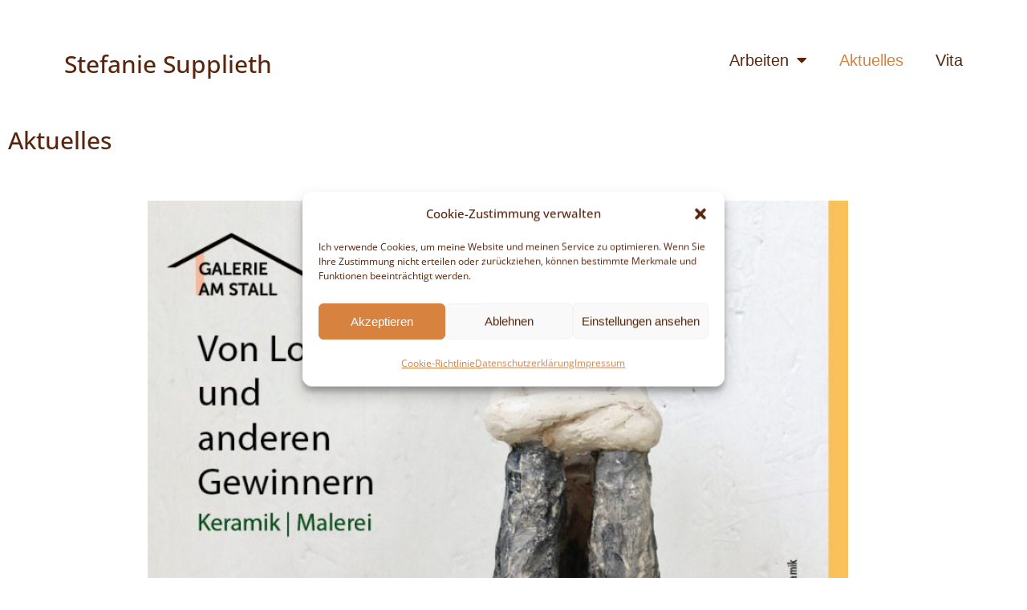

--- FILE ---
content_type: text/html; charset=UTF-8
request_url: https://www.stefanie-supplieth.de/aktuelles/
body_size: 22381
content:
<!DOCTYPE html>
<html dir="ltr" lang="de" prefix="og: https://ogp.me/ns#">
<head>
	<meta charset="UTF-8">
	<meta name="viewport" content="width=device-width, initial-scale=1.0, viewport-fit=cover" />		<title>Aktuelles - Stefanie Supplieth</title>

		<!-- All in One SEO 4.9.2 - aioseo.com -->
	<meta name="description" content="Aktuelles ZWISCHEN FIGURATION UND ABSTRAKTION Malerei und Skulptur 20.08. – 08.09.22 Freitag und Samstag 11 – 18 Uhr Cafe&#039; ElistebaristaOstertorsteinweg 40 in Bremen Kunstwerk im Viertel 23. – 24.Oktober 2021 11-18 Uhr Schweizer Straße 4b, 28303 Bremen Mai, Juni, Juli 2021 Arbeitsaufenthalt in Halle an der Saale" />
	<meta name="robots" content="max-image-preview:large" />
	<link rel="canonical" href="https://www.stefanie-supplieth.de/aktuelles/" />
	<meta name="generator" content="All in One SEO (AIOSEO) 4.9.2" />
		<meta property="og:locale" content="de_DE" />
		<meta property="og:site_name" content="Stefanie Supplieth - Keramikkünstlerin in Bremen" />
		<meta property="og:type" content="article" />
		<meta property="og:title" content="Aktuelles - Stefanie Supplieth" />
		<meta property="og:description" content="Aktuelles ZWISCHEN FIGURATION UND ABSTRAKTION Malerei und Skulptur 20.08. – 08.09.22 Freitag und Samstag 11 – 18 Uhr Cafe&#039; ElistebaristaOstertorsteinweg 40 in Bremen Kunstwerk im Viertel 23. – 24.Oktober 2021 11-18 Uhr Schweizer Straße 4b, 28303 Bremen Mai, Juni, Juli 2021 Arbeitsaufenthalt in Halle an der Saale" />
		<meta property="og:url" content="https://www.stefanie-supplieth.de/aktuelles/" />
		<meta property="article:published_time" content="2021-07-02T10:21:32+00:00" />
		<meta property="article:modified_time" content="2025-10-27T21:07:28+00:00" />
		<meta name="twitter:card" content="summary" />
		<meta name="twitter:title" content="Aktuelles - Stefanie Supplieth" />
		<meta name="twitter:description" content="Aktuelles ZWISCHEN FIGURATION UND ABSTRAKTION Malerei und Skulptur 20.08. – 08.09.22 Freitag und Samstag 11 – 18 Uhr Cafe&#039; ElistebaristaOstertorsteinweg 40 in Bremen Kunstwerk im Viertel 23. – 24.Oktober 2021 11-18 Uhr Schweizer Straße 4b, 28303 Bremen Mai, Juni, Juli 2021 Arbeitsaufenthalt in Halle an der Saale" />
		<script type="application/ld+json" class="aioseo-schema">
			{"@context":"https:\/\/schema.org","@graph":[{"@type":"BreadcrumbList","@id":"https:\/\/www.stefanie-supplieth.de\/aktuelles\/#breadcrumblist","itemListElement":[{"@type":"ListItem","@id":"https:\/\/www.stefanie-supplieth.de#listItem","position":1,"name":"Home","item":"https:\/\/www.stefanie-supplieth.de","nextItem":{"@type":"ListItem","@id":"https:\/\/www.stefanie-supplieth.de\/aktuelles\/#listItem","name":"Aktuelles"}},{"@type":"ListItem","@id":"https:\/\/www.stefanie-supplieth.de\/aktuelles\/#listItem","position":2,"name":"Aktuelles","previousItem":{"@type":"ListItem","@id":"https:\/\/www.stefanie-supplieth.de#listItem","name":"Home"}}]},{"@type":"Organization","@id":"https:\/\/www.stefanie-supplieth.de\/#organization","name":"Stefanie Supplieth","description":"Keramikk\u00fcnstlerin in Bremen","url":"https:\/\/www.stefanie-supplieth.de\/","telephone":"+494214989367","logo":{"@type":"ImageObject","url":"https:\/\/www.stefanie-supplieth.de\/wp-content\/uploads\/2021\/07\/supplieth-kleiner-grummy.jpg","@id":"https:\/\/www.stefanie-supplieth.de\/aktuelles\/#organizationLogo","width":1315,"height":1557},"image":{"@id":"https:\/\/www.stefanie-supplieth.de\/aktuelles\/#organizationLogo"}},{"@type":"WebPage","@id":"https:\/\/www.stefanie-supplieth.de\/aktuelles\/#webpage","url":"https:\/\/www.stefanie-supplieth.de\/aktuelles\/","name":"Aktuelles - Stefanie Supplieth","description":"Aktuelles ZWISCHEN FIGURATION UND ABSTRAKTION Malerei und Skulptur 20.08. \u2013 08.09.22 Freitag und Samstag 11 \u2013 18 Uhr Cafe' ElistebaristaOstertorsteinweg 40 in Bremen Kunstwerk im Viertel 23. \u2013 24.Oktober 2021 11-18 Uhr Schweizer Stra\u00dfe 4b, 28303 Bremen Mai, Juni, Juli 2021 Arbeitsaufenthalt in Halle an der Saale","inLanguage":"de-DE","isPartOf":{"@id":"https:\/\/www.stefanie-supplieth.de\/#website"},"breadcrumb":{"@id":"https:\/\/www.stefanie-supplieth.de\/aktuelles\/#breadcrumblist"},"datePublished":"2021-07-02T12:21:32+02:00","dateModified":"2025-10-27T22:07:28+01:00"},{"@type":"WebSite","@id":"https:\/\/www.stefanie-supplieth.de\/#website","url":"https:\/\/www.stefanie-supplieth.de\/","name":"Stefanie Supplieth","alternateName":"Keramikk\u00fcnstlerin","description":"Keramikk\u00fcnstlerin in Bremen","inLanguage":"de-DE","publisher":{"@id":"https:\/\/www.stefanie-supplieth.de\/#organization"}}]}
		</script>
		<!-- All in One SEO -->

<link rel='dns-prefetch' href='//www.stefanie-supplieth.de' />
<link rel="alternate" type="application/rss+xml" title="Stefanie Supplieth &raquo; Feed" href="https://www.stefanie-supplieth.de/feed/" />
<link rel="alternate" type="application/rss+xml" title="Stefanie Supplieth &raquo; Kommentar-Feed" href="https://www.stefanie-supplieth.de/comments/feed/" />
<link rel="alternate" title="oEmbed (JSON)" type="application/json+oembed" href="https://www.stefanie-supplieth.de/wp-json/oembed/1.0/embed?url=https%3A%2F%2Fwww.stefanie-supplieth.de%2Faktuelles%2F" />
<link rel="alternate" title="oEmbed (XML)" type="text/xml+oembed" href="https://www.stefanie-supplieth.de/wp-json/oembed/1.0/embed?url=https%3A%2F%2Fwww.stefanie-supplieth.de%2Faktuelles%2F&#038;format=xml" />
<style id='wp-img-auto-sizes-contain-inline-css'>
img:is([sizes=auto i],[sizes^="auto," i]){contain-intrinsic-size:3000px 1500px}
/*# sourceURL=wp-img-auto-sizes-contain-inline-css */
</style>
<style id='wp-emoji-styles-inline-css'>

	img.wp-smiley, img.emoji {
		display: inline !important;
		border: none !important;
		box-shadow: none !important;
		height: 1em !important;
		width: 1em !important;
		margin: 0 0.07em !important;
		vertical-align: -0.1em !important;
		background: none !important;
		padding: 0 !important;
	}
/*# sourceURL=wp-emoji-styles-inline-css */
</style>
<style id='classic-theme-styles-inline-css'>
/*! This file is auto-generated */
.wp-block-button__link{color:#fff;background-color:#32373c;border-radius:9999px;box-shadow:none;text-decoration:none;padding:calc(.667em + 2px) calc(1.333em + 2px);font-size:1.125em}.wp-block-file__button{background:#32373c;color:#fff;text-decoration:none}
/*# sourceURL=/wp-includes/css/classic-themes.min.css */
</style>
<link rel='stylesheet' id='aioseo/css/src/vue/standalone/blocks/table-of-contents/global.scss-css' href='https://www.stefanie-supplieth.de/wp-content/plugins/all-in-one-seo-pack/dist/Lite/assets/css/table-of-contents/global.e90f6d47.css?ver=4.9.2' media='all' />
<link rel='stylesheet' id='twenty-twenty-one-custom-color-overrides-css' href='https://www.stefanie-supplieth.de/wp-content/themes/twentytwentyone/assets/css/custom-color-overrides.css?ver=2.7' media='all' />
<style id='twenty-twenty-one-custom-color-overrides-inline-css'>
:root .editor-styles-wrapper{--global--color-background: #ffffff;--global--color-primary: #000;--global--color-secondary: #000;--button--color-background: #000;--button--color-text-hover: #000;}
/*# sourceURL=twenty-twenty-one-custom-color-overrides-inline-css */
</style>
<style id='global-styles-inline-css'>
:root{--wp--preset--aspect-ratio--square: 1;--wp--preset--aspect-ratio--4-3: 4/3;--wp--preset--aspect-ratio--3-4: 3/4;--wp--preset--aspect-ratio--3-2: 3/2;--wp--preset--aspect-ratio--2-3: 2/3;--wp--preset--aspect-ratio--16-9: 16/9;--wp--preset--aspect-ratio--9-16: 9/16;--wp--preset--color--black: #000000;--wp--preset--color--cyan-bluish-gray: #abb8c3;--wp--preset--color--white: #FFFFFF;--wp--preset--color--pale-pink: #f78da7;--wp--preset--color--vivid-red: #cf2e2e;--wp--preset--color--luminous-vivid-orange: #ff6900;--wp--preset--color--luminous-vivid-amber: #fcb900;--wp--preset--color--light-green-cyan: #7bdcb5;--wp--preset--color--vivid-green-cyan: #00d084;--wp--preset--color--pale-cyan-blue: #8ed1fc;--wp--preset--color--vivid-cyan-blue: #0693e3;--wp--preset--color--vivid-purple: #9b51e0;--wp--preset--color--dark-gray: #28303D;--wp--preset--color--gray: #39414D;--wp--preset--color--green: #D1E4DD;--wp--preset--color--blue: #D1DFE4;--wp--preset--color--purple: #D1D1E4;--wp--preset--color--red: #E4D1D1;--wp--preset--color--orange: #E4DAD1;--wp--preset--color--yellow: #EEEADD;--wp--preset--gradient--vivid-cyan-blue-to-vivid-purple: linear-gradient(135deg,rgb(6,147,227) 0%,rgb(155,81,224) 100%);--wp--preset--gradient--light-green-cyan-to-vivid-green-cyan: linear-gradient(135deg,rgb(122,220,180) 0%,rgb(0,208,130) 100%);--wp--preset--gradient--luminous-vivid-amber-to-luminous-vivid-orange: linear-gradient(135deg,rgb(252,185,0) 0%,rgb(255,105,0) 100%);--wp--preset--gradient--luminous-vivid-orange-to-vivid-red: linear-gradient(135deg,rgb(255,105,0) 0%,rgb(207,46,46) 100%);--wp--preset--gradient--very-light-gray-to-cyan-bluish-gray: linear-gradient(135deg,rgb(238,238,238) 0%,rgb(169,184,195) 100%);--wp--preset--gradient--cool-to-warm-spectrum: linear-gradient(135deg,rgb(74,234,220) 0%,rgb(151,120,209) 20%,rgb(207,42,186) 40%,rgb(238,44,130) 60%,rgb(251,105,98) 80%,rgb(254,248,76) 100%);--wp--preset--gradient--blush-light-purple: linear-gradient(135deg,rgb(255,206,236) 0%,rgb(152,150,240) 100%);--wp--preset--gradient--blush-bordeaux: linear-gradient(135deg,rgb(254,205,165) 0%,rgb(254,45,45) 50%,rgb(107,0,62) 100%);--wp--preset--gradient--luminous-dusk: linear-gradient(135deg,rgb(255,203,112) 0%,rgb(199,81,192) 50%,rgb(65,88,208) 100%);--wp--preset--gradient--pale-ocean: linear-gradient(135deg,rgb(255,245,203) 0%,rgb(182,227,212) 50%,rgb(51,167,181) 100%);--wp--preset--gradient--electric-grass: linear-gradient(135deg,rgb(202,248,128) 0%,rgb(113,206,126) 100%);--wp--preset--gradient--midnight: linear-gradient(135deg,rgb(2,3,129) 0%,rgb(40,116,252) 100%);--wp--preset--gradient--purple-to-yellow: linear-gradient(160deg, #D1D1E4 0%, #EEEADD 100%);--wp--preset--gradient--yellow-to-purple: linear-gradient(160deg, #EEEADD 0%, #D1D1E4 100%);--wp--preset--gradient--green-to-yellow: linear-gradient(160deg, #D1E4DD 0%, #EEEADD 100%);--wp--preset--gradient--yellow-to-green: linear-gradient(160deg, #EEEADD 0%, #D1E4DD 100%);--wp--preset--gradient--red-to-yellow: linear-gradient(160deg, #E4D1D1 0%, #EEEADD 100%);--wp--preset--gradient--yellow-to-red: linear-gradient(160deg, #EEEADD 0%, #E4D1D1 100%);--wp--preset--gradient--purple-to-red: linear-gradient(160deg, #D1D1E4 0%, #E4D1D1 100%);--wp--preset--gradient--red-to-purple: linear-gradient(160deg, #E4D1D1 0%, #D1D1E4 100%);--wp--preset--font-size--small: 18px;--wp--preset--font-size--medium: 20px;--wp--preset--font-size--large: 24px;--wp--preset--font-size--x-large: 42px;--wp--preset--font-size--extra-small: 16px;--wp--preset--font-size--normal: 20px;--wp--preset--font-size--extra-large: 40px;--wp--preset--font-size--huge: 96px;--wp--preset--font-size--gigantic: 144px;--wp--preset--spacing--20: 0.44rem;--wp--preset--spacing--30: 0.67rem;--wp--preset--spacing--40: 1rem;--wp--preset--spacing--50: 1.5rem;--wp--preset--spacing--60: 2.25rem;--wp--preset--spacing--70: 3.38rem;--wp--preset--spacing--80: 5.06rem;--wp--preset--shadow--natural: 6px 6px 9px rgba(0, 0, 0, 0.2);--wp--preset--shadow--deep: 12px 12px 50px rgba(0, 0, 0, 0.4);--wp--preset--shadow--sharp: 6px 6px 0px rgba(0, 0, 0, 0.2);--wp--preset--shadow--outlined: 6px 6px 0px -3px rgb(255, 255, 255), 6px 6px rgb(0, 0, 0);--wp--preset--shadow--crisp: 6px 6px 0px rgb(0, 0, 0);}:where(.is-layout-flex){gap: 0.5em;}:where(.is-layout-grid){gap: 0.5em;}body .is-layout-flex{display: flex;}.is-layout-flex{flex-wrap: wrap;align-items: center;}.is-layout-flex > :is(*, div){margin: 0;}body .is-layout-grid{display: grid;}.is-layout-grid > :is(*, div){margin: 0;}:where(.wp-block-columns.is-layout-flex){gap: 2em;}:where(.wp-block-columns.is-layout-grid){gap: 2em;}:where(.wp-block-post-template.is-layout-flex){gap: 1.25em;}:where(.wp-block-post-template.is-layout-grid){gap: 1.25em;}.has-black-color{color: var(--wp--preset--color--black) !important;}.has-cyan-bluish-gray-color{color: var(--wp--preset--color--cyan-bluish-gray) !important;}.has-white-color{color: var(--wp--preset--color--white) !important;}.has-pale-pink-color{color: var(--wp--preset--color--pale-pink) !important;}.has-vivid-red-color{color: var(--wp--preset--color--vivid-red) !important;}.has-luminous-vivid-orange-color{color: var(--wp--preset--color--luminous-vivid-orange) !important;}.has-luminous-vivid-amber-color{color: var(--wp--preset--color--luminous-vivid-amber) !important;}.has-light-green-cyan-color{color: var(--wp--preset--color--light-green-cyan) !important;}.has-vivid-green-cyan-color{color: var(--wp--preset--color--vivid-green-cyan) !important;}.has-pale-cyan-blue-color{color: var(--wp--preset--color--pale-cyan-blue) !important;}.has-vivid-cyan-blue-color{color: var(--wp--preset--color--vivid-cyan-blue) !important;}.has-vivid-purple-color{color: var(--wp--preset--color--vivid-purple) !important;}.has-black-background-color{background-color: var(--wp--preset--color--black) !important;}.has-cyan-bluish-gray-background-color{background-color: var(--wp--preset--color--cyan-bluish-gray) !important;}.has-white-background-color{background-color: var(--wp--preset--color--white) !important;}.has-pale-pink-background-color{background-color: var(--wp--preset--color--pale-pink) !important;}.has-vivid-red-background-color{background-color: var(--wp--preset--color--vivid-red) !important;}.has-luminous-vivid-orange-background-color{background-color: var(--wp--preset--color--luminous-vivid-orange) !important;}.has-luminous-vivid-amber-background-color{background-color: var(--wp--preset--color--luminous-vivid-amber) !important;}.has-light-green-cyan-background-color{background-color: var(--wp--preset--color--light-green-cyan) !important;}.has-vivid-green-cyan-background-color{background-color: var(--wp--preset--color--vivid-green-cyan) !important;}.has-pale-cyan-blue-background-color{background-color: var(--wp--preset--color--pale-cyan-blue) !important;}.has-vivid-cyan-blue-background-color{background-color: var(--wp--preset--color--vivid-cyan-blue) !important;}.has-vivid-purple-background-color{background-color: var(--wp--preset--color--vivid-purple) !important;}.has-black-border-color{border-color: var(--wp--preset--color--black) !important;}.has-cyan-bluish-gray-border-color{border-color: var(--wp--preset--color--cyan-bluish-gray) !important;}.has-white-border-color{border-color: var(--wp--preset--color--white) !important;}.has-pale-pink-border-color{border-color: var(--wp--preset--color--pale-pink) !important;}.has-vivid-red-border-color{border-color: var(--wp--preset--color--vivid-red) !important;}.has-luminous-vivid-orange-border-color{border-color: var(--wp--preset--color--luminous-vivid-orange) !important;}.has-luminous-vivid-amber-border-color{border-color: var(--wp--preset--color--luminous-vivid-amber) !important;}.has-light-green-cyan-border-color{border-color: var(--wp--preset--color--light-green-cyan) !important;}.has-vivid-green-cyan-border-color{border-color: var(--wp--preset--color--vivid-green-cyan) !important;}.has-pale-cyan-blue-border-color{border-color: var(--wp--preset--color--pale-cyan-blue) !important;}.has-vivid-cyan-blue-border-color{border-color: var(--wp--preset--color--vivid-cyan-blue) !important;}.has-vivid-purple-border-color{border-color: var(--wp--preset--color--vivid-purple) !important;}.has-vivid-cyan-blue-to-vivid-purple-gradient-background{background: var(--wp--preset--gradient--vivid-cyan-blue-to-vivid-purple) !important;}.has-light-green-cyan-to-vivid-green-cyan-gradient-background{background: var(--wp--preset--gradient--light-green-cyan-to-vivid-green-cyan) !important;}.has-luminous-vivid-amber-to-luminous-vivid-orange-gradient-background{background: var(--wp--preset--gradient--luminous-vivid-amber-to-luminous-vivid-orange) !important;}.has-luminous-vivid-orange-to-vivid-red-gradient-background{background: var(--wp--preset--gradient--luminous-vivid-orange-to-vivid-red) !important;}.has-very-light-gray-to-cyan-bluish-gray-gradient-background{background: var(--wp--preset--gradient--very-light-gray-to-cyan-bluish-gray) !important;}.has-cool-to-warm-spectrum-gradient-background{background: var(--wp--preset--gradient--cool-to-warm-spectrum) !important;}.has-blush-light-purple-gradient-background{background: var(--wp--preset--gradient--blush-light-purple) !important;}.has-blush-bordeaux-gradient-background{background: var(--wp--preset--gradient--blush-bordeaux) !important;}.has-luminous-dusk-gradient-background{background: var(--wp--preset--gradient--luminous-dusk) !important;}.has-pale-ocean-gradient-background{background: var(--wp--preset--gradient--pale-ocean) !important;}.has-electric-grass-gradient-background{background: var(--wp--preset--gradient--electric-grass) !important;}.has-midnight-gradient-background{background: var(--wp--preset--gradient--midnight) !important;}.has-small-font-size{font-size: var(--wp--preset--font-size--small) !important;}.has-medium-font-size{font-size: var(--wp--preset--font-size--medium) !important;}.has-large-font-size{font-size: var(--wp--preset--font-size--large) !important;}.has-x-large-font-size{font-size: var(--wp--preset--font-size--x-large) !important;}
:where(.wp-block-post-template.is-layout-flex){gap: 1.25em;}:where(.wp-block-post-template.is-layout-grid){gap: 1.25em;}
:where(.wp-block-term-template.is-layout-flex){gap: 1.25em;}:where(.wp-block-term-template.is-layout-grid){gap: 1.25em;}
:where(.wp-block-columns.is-layout-flex){gap: 2em;}:where(.wp-block-columns.is-layout-grid){gap: 2em;}
:root :where(.wp-block-pullquote){font-size: 1.5em;line-height: 1.6;}
/*# sourceURL=global-styles-inline-css */
</style>
<link rel='stylesheet' id='cmplz-general-css' href='https://www.stefanie-supplieth.de/wp-content/plugins/complianz-gdpr/assets/css/cookieblocker.min.css?ver=1766013640' media='all' />
<link rel='stylesheet' id='twenty-twenty-one-style-css' href='https://www.stefanie-supplieth.de/wp-content/themes/twentytwentyone/style.css?ver=2.7' media='all' />
<style id='twenty-twenty-one-style-inline-css'>
:root{--global--color-background: #ffffff;--global--color-primary: #000;--global--color-secondary: #000;--button--color-background: #000;--button--color-text-hover: #000;}
/*# sourceURL=twenty-twenty-one-style-inline-css */
</style>
<link rel='stylesheet' id='twenty-twenty-one-print-style-css' href='https://www.stefanie-supplieth.de/wp-content/themes/twentytwentyone/assets/css/print.css?ver=2.7' media='print' />
<link rel='stylesheet' id='elementor-frontend-css' href='https://www.stefanie-supplieth.de/wp-content/uploads/elementor/css/custom-frontend.min.css?ver=1767482372' media='all' />
<link rel='stylesheet' id='widget-heading-css' href='https://www.stefanie-supplieth.de/wp-content/plugins/elementor/assets/css/widget-heading.min.css?ver=3.34.0' media='all' />
<link rel='stylesheet' id='widget-nav-menu-css' href='https://www.stefanie-supplieth.de/wp-content/uploads/elementor/css/custom-pro-widget-nav-menu.min.css?ver=1767482372' media='all' />
<link rel='stylesheet' id='e-sticky-css' href='https://www.stefanie-supplieth.de/wp-content/plugins/elementor-pro/assets/css/modules/sticky.min.css?ver=3.33.2' media='all' />
<link rel='stylesheet' id='elementor-icons-css' href='https://www.stefanie-supplieth.de/wp-content/plugins/elementor/assets/lib/eicons/css/elementor-icons.min.css?ver=5.45.0' media='all' />
<link rel='stylesheet' id='elementor-post-41-css' href='https://www.stefanie-supplieth.de/wp-content/uploads/elementor/css/post-41.css?ver=1767482372' media='all' />
<link rel='stylesheet' id='uael-frontend-css' href='https://www.stefanie-supplieth.de/wp-content/plugins/ultimate-elementor/assets/min-css/uael-frontend.min.css?ver=1.42.1' media='all' />
<link rel='stylesheet' id='uael-teammember-social-icons-css' href='https://www.stefanie-supplieth.de/wp-content/plugins/elementor/assets/css/widget-social-icons.min.css?ver=3.24.0' media='all' />
<link rel='stylesheet' id='uael-social-share-icons-brands-css' href='https://www.stefanie-supplieth.de/wp-content/plugins/elementor/assets/lib/font-awesome/css/brands.css?ver=5.15.3' media='all' />
<link rel='stylesheet' id='uael-social-share-icons-fontawesome-css' href='https://www.stefanie-supplieth.de/wp-content/plugins/elementor/assets/lib/font-awesome/css/fontawesome.css?ver=5.15.3' media='all' />
<link rel='stylesheet' id='uael-nav-menu-icons-css' href='https://www.stefanie-supplieth.de/wp-content/plugins/elementor/assets/lib/font-awesome/css/solid.css?ver=5.15.3' media='all' />
<link rel='stylesheet' id='widget-image-css' href='https://www.stefanie-supplieth.de/wp-content/plugins/elementor/assets/css/widget-image.min.css?ver=3.34.0' media='all' />
<link rel='stylesheet' id='widget-divider-css' href='https://www.stefanie-supplieth.de/wp-content/plugins/elementor/assets/css/widget-divider.min.css?ver=3.34.0' media='all' />
<link rel='stylesheet' id='widget-spacer-css' href='https://www.stefanie-supplieth.de/wp-content/plugins/elementor/assets/css/widget-spacer.min.css?ver=3.34.0' media='all' />
<link rel='stylesheet' id='elementor-post-987-css' href='https://www.stefanie-supplieth.de/wp-content/uploads/elementor/css/post-987.css?ver=1767486394' media='all' />
<link rel='stylesheet' id='elementor-post-363-css' href='https://www.stefanie-supplieth.de/wp-content/uploads/elementor/css/post-363.css?ver=1767482372' media='all' />
<link rel='stylesheet' id='elementor-post-667-css' href='https://www.stefanie-supplieth.de/wp-content/uploads/elementor/css/post-667.css?ver=1767482372' media='all' />
<link rel='stylesheet' id='elementor-icons-shared-0-css' href='https://www.stefanie-supplieth.de/wp-content/plugins/elementor/assets/lib/font-awesome/css/fontawesome.min.css?ver=5.15.3' media='all' />
<link rel='stylesheet' id='elementor-icons-fa-solid-css' href='https://www.stefanie-supplieth.de/wp-content/plugins/elementor/assets/lib/font-awesome/css/solid.min.css?ver=5.15.3' media='all' />
<script src="https://www.stefanie-supplieth.de/wp-includes/js/jquery/jquery.min.js?ver=3.7.1" id="jquery-core-js"></script>
<script src="https://www.stefanie-supplieth.de/wp-includes/js/jquery/jquery-migrate.min.js?ver=3.4.1" id="jquery-migrate-js"></script>
<script id="twenty-twenty-one-ie11-polyfills-js-after">
( Element.prototype.matches && Element.prototype.closest && window.NodeList && NodeList.prototype.forEach ) || document.write( '<script src="https://www.stefanie-supplieth.de/wp-content/themes/twentytwentyone/assets/js/polyfills.js?ver=2.7"></scr' + 'ipt>' );
//# sourceURL=twenty-twenty-one-ie11-polyfills-js-after
</script>
<script src="https://www.stefanie-supplieth.de/wp-content/themes/twentytwentyone/assets/js/primary-navigation.js?ver=2.7" id="twenty-twenty-one-primary-navigation-script-js" defer data-wp-strategy="defer"></script>
<link rel="https://api.w.org/" href="https://www.stefanie-supplieth.de/wp-json/" /><link rel="alternate" title="JSON" type="application/json" href="https://www.stefanie-supplieth.de/wp-json/wp/v2/pages/987" /><link rel="EditURI" type="application/rsd+xml" title="RSD" href="https://www.stefanie-supplieth.de/xmlrpc.php?rsd" />
<meta name="generator" content="WordPress 6.9" />
<link rel='shortlink' href='https://www.stefanie-supplieth.de/?p=987' />
			<style>.cmplz-hidden {
					display: none !important;
				}</style><meta name="generator" content="Elementor 3.34.0; features: additional_custom_breakpoints; settings: css_print_method-external, google_font-enabled, font_display-block">
			<style>
				.e-con.e-parent:nth-of-type(n+4):not(.e-lazyloaded):not(.e-no-lazyload),
				.e-con.e-parent:nth-of-type(n+4):not(.e-lazyloaded):not(.e-no-lazyload) * {
					background-image: none !important;
				}
				@media screen and (max-height: 1024px) {
					.e-con.e-parent:nth-of-type(n+3):not(.e-lazyloaded):not(.e-no-lazyload),
					.e-con.e-parent:nth-of-type(n+3):not(.e-lazyloaded):not(.e-no-lazyload) * {
						background-image: none !important;
					}
				}
				@media screen and (max-height: 640px) {
					.e-con.e-parent:nth-of-type(n+2):not(.e-lazyloaded):not(.e-no-lazyload),
					.e-con.e-parent:nth-of-type(n+2):not(.e-lazyloaded):not(.e-no-lazyload) * {
						background-image: none !important;
					}
				}
			</style>
			<style id="custom-background-css">
body.custom-background { background-color: #ffffff; }
</style>
	<link rel="icon" href="https://www.stefanie-supplieth.de/wp-content/uploads/2021/07/cropped-favicon-32x32.png" sizes="32x32" />
<link rel="icon" href="https://www.stefanie-supplieth.de/wp-content/uploads/2021/07/cropped-favicon-192x192.png" sizes="192x192" />
<link rel="apple-touch-icon" href="https://www.stefanie-supplieth.de/wp-content/uploads/2021/07/cropped-favicon-180x180.png" />
<meta name="msapplication-TileImage" content="https://www.stefanie-supplieth.de/wp-content/uploads/2021/07/cropped-favicon-270x270.png" />
		<style id="wp-custom-css">
			:focus {  outline: 0 !important; 
}

cn-button.bootstrap {
    color: #fff;
    background: #58250c;
}


p.site-title {
    font-size: 1.6em;
	color:#58250c;
	
}


.site-title {
    color: var(--branding--color-link);
    font-family: var(--branding--title--font-family);
    font-size: var(--branding--title--font-size-mobile);
    letter-spacing: normal;
    text-transform: none;
    line-height: var(--global--line-height-heading);
    margin-bottom: calc(var(--global--spacing-vertical) / 6);
}

.singular .entry-title {
    font-size: 2em;
}

.site-title {
    font-size: 1.3em;
}
.site-title a{
	text-decoration: none;
	
}
.sub-menu-toggle { display: none; }
elementor-nav-menu--dropdown {
    background-color: #ffffff;
    font-size: 13px;
}




.primary-navigation .primary-menu-container > ul > .menu-item > a {
	color:#58250c;
    padding-left: var(--primary-nav--padding);
    padding-right: var(--primary-nav--padding);
}

.primary-navigation .sub-menu { 
    border: none;
	color:#58250c;
}


.primary-navigation > div > .menu-wrapper > li > .sub-menu::before, .primary-navigation > div > .menu-wrapper > li > .sub-menu::after {
    
    border-style: none;
    
}


table {
    border: none;
}

table.tafe-table td, table.tafe-table th {
    padding: 0.5em;
    border: none;
    word-break: normal;
    vertical-align: top;
}







.footer-navigation-wrapper li a:link {
    color: var(--footer--color-link);text-decoration: none
}

.footer-navigation-wrapper li a:hover,.footer-navigation-wrapper li a:visited, .footer-navigation-wrapper li a:active {
    color: var(--footer--color-link);text-decoration: underline 2px
}

.site-name a{
	text-decoration:none;
}

.site-footer > .site-info {
    
    border-top: 2px solid var(--global--color-border);
}

.elementor-slideshow__title {
    font-size: 16px;
    font-weight: 500;
}
		</style>
		</head>
<body data-cmplz=1 class="wp-singular page-template page-template-elementor_header_footer page page-id-987 custom-background wp-embed-responsive wp-theme-twentytwentyone is-light-theme has-background-white no-js singular has-main-navigation no-widgets elementor-default elementor-template-full-width elementor-kit-41 elementor-page elementor-page-987">
		<header data-elementor-type="header" data-elementor-id="363" class="elementor elementor-363 elementor-location-header" data-elementor-post-type="elementor_library">
					<section class="elementor-section elementor-top-section elementor-element elementor-element-34f539f elementor-section-height-min-height elementor-section-stretched elementor-section-boxed elementor-section-height-default elementor-section-items-middle" data-id="34f539f" data-element_type="section" data-settings="{&quot;stretch_section&quot;:&quot;section-stretched&quot;,&quot;background_background&quot;:&quot;classic&quot;,&quot;sticky&quot;:&quot;top&quot;,&quot;sticky_effects_offset&quot;:150,&quot;sticky_on&quot;:[&quot;desktop&quot;,&quot;laptop&quot;,&quot;tablet&quot;,&quot;mobile&quot;],&quot;sticky_offset&quot;:0,&quot;sticky_anchor_link_offset&quot;:0}">
						<div class="elementor-container elementor-column-gap-default">
					<div class="elementor-column elementor-col-50 elementor-top-column elementor-element elementor-element-082bbbc" data-id="082bbbc" data-element_type="column">
			<div class="elementor-widget-wrap elementor-element-populated">
						<div class="elementor-element elementor-element-7ca10dc elementor-widget elementor-widget-theme-site-title elementor-widget-heading" data-id="7ca10dc" data-element_type="widget" data-widget_type="theme-site-title.default">
				<div class="elementor-widget-container">
					<h2 class="elementor-heading-title elementor-size-default"><a href="https://www.stefanie-supplieth.de">Stefanie Supplieth</a></h2>				</div>
				</div>
					</div>
		</div>
				<div class="elementor-column elementor-col-50 elementor-top-column elementor-element elementor-element-d117d0e" data-id="d117d0e" data-element_type="column">
			<div class="elementor-widget-wrap elementor-element-populated">
						<div class="elementor-element elementor-element-3d1e755 elementor-nav-menu__align-end elementor-nav-menu--dropdown-mobile elementor-nav-menu--stretch elementor-nav-menu__text-align-aside elementor-nav-menu--toggle elementor-nav-menu--burger elementor-widget elementor-widget-nav-menu" data-id="3d1e755" data-element_type="widget" data-settings="{&quot;full_width&quot;:&quot;stretch&quot;,&quot;layout&quot;:&quot;horizontal&quot;,&quot;submenu_icon&quot;:{&quot;value&quot;:&quot;&lt;i class=\&quot;fas fa-caret-down\&quot; aria-hidden=\&quot;true\&quot;&gt;&lt;\/i&gt;&quot;,&quot;library&quot;:&quot;fa-solid&quot;},&quot;toggle&quot;:&quot;burger&quot;}" data-widget_type="nav-menu.default">
				<div class="elementor-widget-container">
								<nav aria-label="Menü" class="elementor-nav-menu--main elementor-nav-menu__container elementor-nav-menu--layout-horizontal e--pointer-none">
				<ul id="menu-1-3d1e755" class="elementor-nav-menu"><li class="menu-item menu-item-type-post_type menu-item-object-page menu-item-home menu-item-has-children menu-item-71"><a href="https://www.stefanie-supplieth.de/" class="elementor-item">Arbeiten</a>
<ul class="sub-menu elementor-nav-menu--dropdown">
	<li class="menu-item menu-item-type-post_type menu-item-object-page menu-item-31"><a href="https://www.stefanie-supplieth.de/wandarbeiten/" class="elementor-sub-item">Wandarbeiten</a></li>
	<li class="menu-item menu-item-type-post_type menu-item-object-page menu-item-30"><a href="https://www.stefanie-supplieth.de/mittelformate/" class="elementor-sub-item">Mittelformate</a></li>
	<li class="menu-item menu-item-type-post_type menu-item-object-page menu-item-29"><a href="https://www.stefanie-supplieth.de/kleinformate/" class="elementor-sub-item">Kleinformate</a></li>
	<li class="menu-item menu-item-type-post_type menu-item-object-page menu-item-28"><a href="https://www.stefanie-supplieth.de/stelen/" class="elementor-sub-item">Stelen</a></li>
</ul>
</li>
<li class="menu-item menu-item-type-post_type menu-item-object-page current-menu-item page_item page-item-987 current_page_item menu-item-1019"><a href="https://www.stefanie-supplieth.de/aktuelles/" aria-current="page" class="elementor-item elementor-item-active">Aktuelles</a></li>
<li class="menu-item menu-item-type-post_type menu-item-object-page menu-item-27"><a href="https://www.stefanie-supplieth.de/vita/" class="elementor-item">Vita</a></li>
</ul>			</nav>
					<div class="elementor-menu-toggle" role="button" tabindex="0" aria-label="Menü Umschalter" aria-expanded="false">
			<i aria-hidden="true" role="presentation" class="elementor-menu-toggle__icon--open eicon-menu-bar"></i><i aria-hidden="true" role="presentation" class="elementor-menu-toggle__icon--close eicon-close"></i>		</div>
					<nav class="elementor-nav-menu--dropdown elementor-nav-menu__container" aria-hidden="true">
				<ul id="menu-2-3d1e755" class="elementor-nav-menu"><li class="menu-item menu-item-type-post_type menu-item-object-page menu-item-home menu-item-has-children menu-item-71"><a href="https://www.stefanie-supplieth.de/" class="elementor-item" tabindex="-1">Arbeiten</a>
<ul class="sub-menu elementor-nav-menu--dropdown">
	<li class="menu-item menu-item-type-post_type menu-item-object-page menu-item-31"><a href="https://www.stefanie-supplieth.de/wandarbeiten/" class="elementor-sub-item" tabindex="-1">Wandarbeiten</a></li>
	<li class="menu-item menu-item-type-post_type menu-item-object-page menu-item-30"><a href="https://www.stefanie-supplieth.de/mittelformate/" class="elementor-sub-item" tabindex="-1">Mittelformate</a></li>
	<li class="menu-item menu-item-type-post_type menu-item-object-page menu-item-29"><a href="https://www.stefanie-supplieth.de/kleinformate/" class="elementor-sub-item" tabindex="-1">Kleinformate</a></li>
	<li class="menu-item menu-item-type-post_type menu-item-object-page menu-item-28"><a href="https://www.stefanie-supplieth.de/stelen/" class="elementor-sub-item" tabindex="-1">Stelen</a></li>
</ul>
</li>
<li class="menu-item menu-item-type-post_type menu-item-object-page current-menu-item page_item page-item-987 current_page_item menu-item-1019"><a href="https://www.stefanie-supplieth.de/aktuelles/" aria-current="page" class="elementor-item elementor-item-active" tabindex="-1">Aktuelles</a></li>
<li class="menu-item menu-item-type-post_type menu-item-object-page menu-item-27"><a href="https://www.stefanie-supplieth.de/vita/" class="elementor-item" tabindex="-1">Vita</a></li>
</ul>			</nav>
						</div>
				</div>
					</div>
		</div>
					</div>
		</section>
				</header>
				<div data-elementor-type="wp-page" data-elementor-id="987" class="elementor elementor-987" data-elementor-post-type="page">
						<section class="elementor-section elementor-top-section elementor-element elementor-element-452c45d elementor-section-boxed elementor-section-height-default elementor-section-height-default" data-id="452c45d" data-element_type="section">
						<div class="elementor-container elementor-column-gap-default">
					<div class="elementor-column elementor-col-100 elementor-top-column elementor-element elementor-element-681ebf2" data-id="681ebf2" data-element_type="column">
			<div class="elementor-widget-wrap elementor-element-populated">
						<div class="elementor-element elementor-element-ee29ada elementor-widget elementor-widget-heading" data-id="ee29ada" data-element_type="widget" data-widget_type="heading.default">
				<div class="elementor-widget-container">
					<h2 class="elementor-heading-title elementor-size-default">Aktuelles</h2>				</div>
				</div>
				<div class="elementor-element elementor-element-c8c8c3b elementor-widget elementor-widget-image" data-id="c8c8c3b" data-element_type="widget" data-widget_type="image.default">
				<div class="elementor-widget-container">
															<img fetchpriority="high" decoding="async" width="750" height="1415" src="https://www.stefanie-supplieth.de/wp-content/uploads/2025/10/Gall.am_.Stall_-1-768x1449.jpg" class="attachment-medium_large size-medium_large wp-image-2028" alt="" srcset="https://www.stefanie-supplieth.de/wp-content/uploads/2025/10/Gall.am_.Stall_-1-768x1449.jpg 768w, https://www.stefanie-supplieth.de/wp-content/uploads/2025/10/Gall.am_.Stall_-1-159x300.jpg 159w, https://www.stefanie-supplieth.de/wp-content/uploads/2025/10/Gall.am_.Stall_-1-543x1024.jpg 543w, https://www.stefanie-supplieth.de/wp-content/uploads/2025/10/Gall.am_.Stall_-1-814x1536.jpg 814w, https://www.stefanie-supplieth.de/wp-content/uploads/2025/10/Gall.am_.Stall_-1.jpg 873w" sizes="(max-width: 750px) 100vw, 750px" style="width:100%;height:188.66%;max-width:873px" />															</div>
				</div>
				<div class="elementor-element elementor-element-4ed64dc elementor-widget-divider--view-line elementor-widget elementor-widget-divider" data-id="4ed64dc" data-element_type="widget" data-widget_type="divider.default">
				<div class="elementor-widget-container">
							<div class="elementor-divider">
			<span class="elementor-divider-separator">
						</span>
		</div>
						</div>
				</div>
				<div class="elementor-element elementor-element-77cb87e elementor-widget elementor-widget-image" data-id="77cb87e" data-element_type="widget" data-widget_type="image.default">
				<div class="elementor-widget-container">
															<img decoding="async" width="480" height="553" src="https://www.stefanie-supplieth.de/wp-content/uploads/2025/10/Ausstellung-2.jpeg" class="attachment-large size-large wp-image-2019" alt="" srcset="https://www.stefanie-supplieth.de/wp-content/uploads/2025/10/Ausstellung-2.jpeg 480w, https://www.stefanie-supplieth.de/wp-content/uploads/2025/10/Ausstellung-2-260x300.jpeg 260w" sizes="(max-width: 480px) 100vw, 480px" style="width:100%;height:115.21%;max-width:480px" />															</div>
				</div>
				<div class="elementor-element elementor-element-99bd31d elementor-widget-divider--view-line elementor-widget elementor-widget-divider" data-id="99bd31d" data-element_type="widget" data-widget_type="divider.default">
				<div class="elementor-widget-container">
							<div class="elementor-divider">
			<span class="elementor-divider-separator">
						</span>
		</div>
						</div>
				</div>
					</div>
		</div>
					</div>
		</section>
				<section class="elementor-section elementor-top-section elementor-element elementor-element-333fe1f elementor-section-boxed elementor-section-height-default elementor-section-height-default" data-id="333fe1f" data-element_type="section">
						<div class="elementor-container elementor-column-gap-default">
					<div class="elementor-column elementor-col-50 elementor-top-column elementor-element elementor-element-06dfdf6" data-id="06dfdf6" data-element_type="column">
			<div class="elementor-widget-wrap elementor-element-populated">
						<div class="elementor-element elementor-element-beaa8dc elementor-widget elementor-widget-image" data-id="beaa8dc" data-element_type="widget" data-widget_type="image.default">
				<div class="elementor-widget-container">
															<img decoding="async" width="406" height="825" src="https://www.stefanie-supplieth.de/wp-content/uploads/2025/03/E-Karte-vorne-1.png" class="attachment-large size-large wp-image-1993" alt="" srcset="https://www.stefanie-supplieth.de/wp-content/uploads/2025/03/E-Karte-vorne-1.png 406w, https://www.stefanie-supplieth.de/wp-content/uploads/2025/03/E-Karte-vorne-1-148x300.png 148w" sizes="(max-width: 406px) 100vw, 406px" style="width:100%;height:203.2%;max-width:406px" />															</div>
				</div>
					</div>
		</div>
				<div class="elementor-column elementor-col-50 elementor-top-column elementor-element elementor-element-7b623de" data-id="7b623de" data-element_type="column">
			<div class="elementor-widget-wrap elementor-element-populated">
						<div class="elementor-element elementor-element-303faf4 elementor-widget elementor-widget-image" data-id="303faf4" data-element_type="widget" data-widget_type="image.default">
				<div class="elementor-widget-container">
															<img loading="lazy" decoding="async" width="405" height="825" src="https://www.stefanie-supplieth.de/wp-content/uploads/2025/03/E-Karte-Text-1.png" class="attachment-large size-large wp-image-1978" alt="" srcset="https://www.stefanie-supplieth.de/wp-content/uploads/2025/03/E-Karte-Text-1.png 405w, https://www.stefanie-supplieth.de/wp-content/uploads/2025/03/E-Karte-Text-1-147x300.png 147w" sizes="(max-width: 405px) 100vw, 405px" style="width:100%;height:203.7%;max-width:405px" />															</div>
				</div>
					</div>
		</div>
					</div>
		</section>
				<section class="elementor-section elementor-top-section elementor-element elementor-element-65bdc8b elementor-section-boxed elementor-section-height-default elementor-section-height-default" data-id="65bdc8b" data-element_type="section">
						<div class="elementor-container elementor-column-gap-default">
					<div class="elementor-column elementor-col-100 elementor-top-column elementor-element elementor-element-a70e3ea" data-id="a70e3ea" data-element_type="column">
			<div class="elementor-widget-wrap elementor-element-populated">
						<div class="elementor-element elementor-element-59dca0e elementor-widget-divider--view-line elementor-widget elementor-widget-divider" data-id="59dca0e" data-element_type="widget" data-widget_type="divider.default">
				<div class="elementor-widget-container">
							<div class="elementor-divider">
			<span class="elementor-divider-separator">
						</span>
		</div>
						</div>
				</div>
					</div>
		</div>
					</div>
		</section>
				<section class="elementor-section elementor-top-section elementor-element elementor-element-de39c98 elementor-section-boxed elementor-section-height-default elementor-section-height-default" data-id="de39c98" data-element_type="section">
						<div class="elementor-container elementor-column-gap-default">
					<div class="elementor-column elementor-col-100 elementor-top-column elementor-element elementor-element-4bbdb77" data-id="4bbdb77" data-element_type="column">
			<div class="elementor-widget-wrap elementor-element-populated">
						<div class="elementor-element elementor-element-eb344a3 elementor-widget__width-initial elementor-widget elementor-widget-image" data-id="eb344a3" data-element_type="widget" data-widget_type="image.default">
				<div class="elementor-widget-container">
												<figure class="wp-caption">
										<img decoding="async" src="https://www.stefanie-supplieth.de/wp-content/uploads/2023/10/Einladung.jpg" title="Einladung" alt="Einladung" loading="lazy" />											<figcaption class="widget-image-caption wp-caption-text"></figcaption>
										</figure>
									</div>
				</div>
				<div class="elementor-element elementor-element-fb5ed68 elementor-widget-divider--view-line elementor-widget elementor-widget-divider" data-id="fb5ed68" data-element_type="widget" data-widget_type="divider.default">
				<div class="elementor-widget-container">
							<div class="elementor-divider">
			<span class="elementor-divider-separator">
						</span>
		</div>
						</div>
				</div>
					</div>
		</div>
					</div>
		</section>
				<section class="elementor-section elementor-top-section elementor-element elementor-element-bebfaab elementor-section-stretched elementor-section-boxed elementor-section-height-default elementor-section-height-default" data-id="bebfaab" data-element_type="section" data-settings="{&quot;stretch_section&quot;:&quot;section-stretched&quot;}">
						<div class="elementor-container elementor-column-gap-default">
					<div class="elementor-column elementor-col-50 elementor-top-column elementor-element elementor-element-f0ba00c" data-id="f0ba00c" data-element_type="column">
			<div class="elementor-widget-wrap elementor-element-populated">
						<div class="elementor-element elementor-element-4f5a5e3 elementor-widget elementor-widget-heading" data-id="4f5a5e3" data-element_type="widget" data-widget_type="heading.default">
				<div class="elementor-widget-container">
					<h2 class="elementor-heading-title elementor-size-default">ZWISCHEN FIGURATION UND  ABSTRAKTION </h2>				</div>
				</div>
				<div class="elementor-element elementor-element-d777e46 elementor-widget elementor-widget-heading" data-id="d777e46" data-element_type="widget" data-widget_type="heading.default">
				<div class="elementor-widget-container">
					<h3 class="elementor-heading-title elementor-size-default">Malerei und Skulptur</h3>				</div>
				</div>
				<div class="elementor-element elementor-element-ba59185 elementor-widget elementor-widget-heading" data-id="ba59185" data-element_type="widget" data-widget_type="heading.default">
				<div class="elementor-widget-container">
					<h3 class="elementor-heading-title elementor-size-default">20.08. – 08.09.22</h3>				</div>
				</div>
				<div class="elementor-element elementor-element-625d9a9 elementor-widget elementor-widget-heading" data-id="625d9a9" data-element_type="widget" data-widget_type="heading.default">
				<div class="elementor-widget-container">
					<h3 class="elementor-heading-title elementor-size-default">
Freitag und Samstag
11 – 18 Uhr</h3>				</div>
				</div>
				<div class="elementor-element elementor-element-239d4ac elementor-widget elementor-widget-text-editor" data-id="239d4ac" data-element_type="widget" data-widget_type="text-editor.default">
				<div class="elementor-widget-container">
									<div dir="auto">Cafe&#8216; Elistebarista</div><div dir="auto"><div dir="auto">Ostertorsteinweg 40 in Bremen </div></div>								</div>
				</div>
					</div>
		</div>
				<div class="elementor-column elementor-col-50 elementor-top-column elementor-element elementor-element-d46aa60" data-id="d46aa60" data-element_type="column">
			<div class="elementor-widget-wrap elementor-element-populated">
						<div class="elementor-element elementor-element-b7b2e5f elementor-widget elementor-widget-image" data-id="b7b2e5f" data-element_type="widget" data-widget_type="image.default">
				<div class="elementor-widget-container">
															<img loading="lazy" decoding="async" width="2000" height="1915" src="https://www.stefanie-supplieth.de/wp-content/uploads/2022/08/salon-kucken-kommen-2022.jpg" class="attachment-full size-full wp-image-1670" alt="" srcset="https://www.stefanie-supplieth.de/wp-content/uploads/2022/08/salon-kucken-kommen-2022.jpg 2000w, https://www.stefanie-supplieth.de/wp-content/uploads/2022/08/salon-kucken-kommen-2022-300x287.jpg 300w, https://www.stefanie-supplieth.de/wp-content/uploads/2022/08/salon-kucken-kommen-2022-1024x980.jpg 1024w, https://www.stefanie-supplieth.de/wp-content/uploads/2022/08/salon-kucken-kommen-2022-768x735.jpg 768w, https://www.stefanie-supplieth.de/wp-content/uploads/2022/08/salon-kucken-kommen-2022-1536x1471.jpg 1536w, https://www.stefanie-supplieth.de/wp-content/uploads/2022/08/salon-kucken-kommen-2022-1568x1501.jpg 1568w" sizes="(max-width: 2000px) 100vw, 2000px" style="width:100%;height:95.75%;max-width:2000px" />															</div>
				</div>
					</div>
		</div>
					</div>
		</section>
				<section class="elementor-section elementor-top-section elementor-element elementor-element-b2f2d8b elementor-section-boxed elementor-section-height-default elementor-section-height-default" data-id="b2f2d8b" data-element_type="section">
						<div class="elementor-container elementor-column-gap-default">
					<div class="elementor-column elementor-col-100 elementor-top-column elementor-element elementor-element-0c2b92a" data-id="0c2b92a" data-element_type="column">
			<div class="elementor-widget-wrap elementor-element-populated">
						<div class="elementor-element elementor-element-65e2ac2 elementor-widget-divider--view-line elementor-widget elementor-widget-divider" data-id="65e2ac2" data-element_type="widget" data-widget_type="divider.default">
				<div class="elementor-widget-container">
							<div class="elementor-divider">
			<span class="elementor-divider-separator">
						</span>
		</div>
						</div>
				</div>
					</div>
		</div>
					</div>
		</section>
				<section class="elementor-section elementor-top-section elementor-element elementor-element-0d7ffac elementor-section-boxed elementor-section-height-default elementor-section-height-default" data-id="0d7ffac" data-element_type="section">
						<div class="elementor-container elementor-column-gap-default">
					<div class="elementor-column elementor-col-100 elementor-top-column elementor-element elementor-element-22e755e" data-id="22e755e" data-element_type="column">
			<div class="elementor-widget-wrap elementor-element-populated">
						<div class="elementor-element elementor-element-87ea27e elementor-widget elementor-widget-image" data-id="87ea27e" data-element_type="widget" data-widget_type="image.default">
				<div class="elementor-widget-container">
															<img loading="lazy" decoding="async" width="750" height="750" src="https://www.stefanie-supplieth.de/wp-content/uploads/2022/01/Ausstellung_naeherstehende_1_2022-1024x1024.jpg" class="attachment-large size-large wp-image-1600" alt="" srcset="https://www.stefanie-supplieth.de/wp-content/uploads/2022/01/Ausstellung_naeherstehende_1_2022-1024x1024.jpg 1024w, https://www.stefanie-supplieth.de/wp-content/uploads/2022/01/Ausstellung_naeherstehende_1_2022-300x300.jpg 300w, https://www.stefanie-supplieth.de/wp-content/uploads/2022/01/Ausstellung_naeherstehende_1_2022-150x150.jpg 150w, https://www.stefanie-supplieth.de/wp-content/uploads/2022/01/Ausstellung_naeherstehende_1_2022-768x768.jpg 768w, https://www.stefanie-supplieth.de/wp-content/uploads/2022/01/Ausstellung_naeherstehende_1_2022-1536x1536.jpg 1536w, https://www.stefanie-supplieth.de/wp-content/uploads/2022/01/Ausstellung_naeherstehende_1_2022-2048x2048.jpg 2048w, https://www.stefanie-supplieth.de/wp-content/uploads/2022/01/Ausstellung_naeherstehende_1_2022-1568x1568.jpg 1568w" sizes="(max-width: 750px) 100vw, 750px" style="width:100%;height:100%;max-width:2481px" />															</div>
				</div>
					</div>
		</div>
					</div>
		</section>
				<section class="elementor-section elementor-top-section elementor-element elementor-element-335ba18 elementor-section-boxed elementor-section-height-default elementor-section-height-default" data-id="335ba18" data-element_type="section">
						<div class="elementor-container elementor-column-gap-default">
					<div class="elementor-column elementor-col-100 elementor-top-column elementor-element elementor-element-1fc7d3a" data-id="1fc7d3a" data-element_type="column">
			<div class="elementor-widget-wrap elementor-element-populated">
						<div class="elementor-element elementor-element-ff79006 elementor-widget-divider--view-line elementor-widget elementor-widget-divider" data-id="ff79006" data-element_type="widget" data-widget_type="divider.default">
				<div class="elementor-widget-container">
							<div class="elementor-divider">
			<span class="elementor-divider-separator">
						</span>
		</div>
						</div>
				</div>
					</div>
		</div>
					</div>
		</section>
				<section class="elementor-section elementor-top-section elementor-element elementor-element-93cf222 elementor-section-stretched elementor-section-boxed elementor-section-height-default elementor-section-height-default" data-id="93cf222" data-element_type="section" data-settings="{&quot;stretch_section&quot;:&quot;section-stretched&quot;}">
						<div class="elementor-container elementor-column-gap-default">
					<div class="elementor-column elementor-col-50 elementor-top-column elementor-element elementor-element-55cb546" data-id="55cb546" data-element_type="column">
			<div class="elementor-widget-wrap elementor-element-populated">
						<div class="elementor-element elementor-element-d2cf586 elementor-widget elementor-widget-image" data-id="d2cf586" data-element_type="widget" data-widget_type="image.default">
				<div class="elementor-widget-container">
															<img loading="lazy" decoding="async" width="700" height="1500" src="https://www.stefanie-supplieth.de/wp-content/uploads/2021/07/supplieth-wandarbeiten.png" class="attachment-full size-full wp-image-944" alt="" srcset="https://www.stefanie-supplieth.de/wp-content/uploads/2021/07/supplieth-wandarbeiten.png 700w, https://www.stefanie-supplieth.de/wp-content/uploads/2021/07/supplieth-wandarbeiten-140x300.png 140w, https://www.stefanie-supplieth.de/wp-content/uploads/2021/07/supplieth-wandarbeiten-478x1024.png 478w" sizes="(max-width: 700px) 100vw, 700px" style="width:100%;height:214.29%;max-width:700px" />															</div>
				</div>
					</div>
		</div>
				<div class="elementor-column elementor-col-50 elementor-top-column elementor-element elementor-element-ed985b9" data-id="ed985b9" data-element_type="column">
			<div class="elementor-widget-wrap elementor-element-populated">
						<div class="elementor-element elementor-element-4b66de3 elementor-widget elementor-widget-heading" data-id="4b66de3" data-element_type="widget" data-widget_type="heading.default">
				<div class="elementor-widget-container">
					<h2 class="elementor-heading-title elementor-size-default"><br><br>Kunstwerk im Viertel<br></h2>				</div>
				</div>
				<div class="elementor-element elementor-element-321ced5 elementor-widget elementor-widget-heading" data-id="321ced5" data-element_type="widget" data-widget_type="heading.default">
				<div class="elementor-widget-container">
					<h3 class="elementor-heading-title elementor-size-default">23. – 24.Oktober 2021</h3>				</div>
				</div>
				<div class="elementor-element elementor-element-067e6e1 elementor-widget elementor-widget-heading" data-id="067e6e1" data-element_type="widget" data-widget_type="heading.default">
				<div class="elementor-widget-container">
					<h3 class="elementor-heading-title elementor-size-default">11-18 Uhr</h3>				</div>
				</div>
				<div class="elementor-element elementor-element-3721cb9 elementor-widget elementor-widget-text-editor" data-id="3721cb9" data-element_type="widget" data-widget_type="text-editor.default">
				<div class="elementor-widget-container">
									<p>Schweizer Straße 4b, 28303 Bremen</p>								</div>
				</div>
					</div>
		</div>
					</div>
		</section>
				<section class="elementor-section elementor-top-section elementor-element elementor-element-08c9ed5 elementor-section-boxed elementor-section-height-default elementor-section-height-default" data-id="08c9ed5" data-element_type="section">
						<div class="elementor-container elementor-column-gap-default">
					<div class="elementor-column elementor-col-100 elementor-top-column elementor-element elementor-element-bc7530c" data-id="bc7530c" data-element_type="column">
			<div class="elementor-widget-wrap elementor-element-populated">
						<div class="elementor-element elementor-element-0f2c602 elementor-widget-divider--view-line elementor-widget elementor-widget-divider" data-id="0f2c602" data-element_type="widget" data-widget_type="divider.default">
				<div class="elementor-widget-container">
							<div class="elementor-divider">
			<span class="elementor-divider-separator">
						</span>
		</div>
						</div>
				</div>
					</div>
		</div>
					</div>
		</section>
				<section class="elementor-section elementor-top-section elementor-element elementor-element-d22376a elementor-section-boxed elementor-section-height-default elementor-section-height-default" data-id="d22376a" data-element_type="section">
						<div class="elementor-container elementor-column-gap-default">
					<div class="elementor-column elementor-col-50 elementor-top-column elementor-element elementor-element-b2ef279" data-id="b2ef279" data-element_type="column">
			<div class="elementor-widget-wrap elementor-element-populated">
						<div class="elementor-element elementor-element-ab924bc elementor-widget elementor-widget-heading" data-id="ab924bc" data-element_type="widget" data-widget_type="heading.default">
				<div class="elementor-widget-container">
					<h3 class="elementor-heading-title elementor-size-default">Mai, Juni, Juli 2021</h3>				</div>
				</div>
				<div class="elementor-element elementor-element-4a266c2 elementor-widget elementor-widget-text-editor" data-id="4a266c2" data-element_type="widget" data-widget_type="text-editor.default">
				<div class="elementor-widget-container">
									<p>Arbeitsaufenthalt in Halle an der Saale</p>								</div>
				</div>
					</div>
		</div>
				<div class="elementor-column elementor-col-50 elementor-top-column elementor-element elementor-element-d86df15" data-id="d86df15" data-element_type="column">
			<div class="elementor-widget-wrap elementor-element-populated">
						<div class="elementor-element elementor-element-a86de9d elementor-widget elementor-widget-image" data-id="a86de9d" data-element_type="widget" data-widget_type="image.default">
				<div class="elementor-widget-container">
															<img loading="lazy" decoding="async" width="750" height="422" src="https://www.stefanie-supplieth.de/wp-content/uploads/2021/07/supplieth_arbeitsaufenthalt-halle-an-der-saale-1024x576.jpg" class="attachment-large size-large wp-image-1036" alt="" srcset="https://www.stefanie-supplieth.de/wp-content/uploads/2021/07/supplieth_arbeitsaufenthalt-halle-an-der-saale-1024x576.jpg 1024w, https://www.stefanie-supplieth.de/wp-content/uploads/2021/07/supplieth_arbeitsaufenthalt-halle-an-der-saale-300x169.jpg 300w, https://www.stefanie-supplieth.de/wp-content/uploads/2021/07/supplieth_arbeitsaufenthalt-halle-an-der-saale-768x432.jpg 768w, https://www.stefanie-supplieth.de/wp-content/uploads/2021/07/supplieth_arbeitsaufenthalt-halle-an-der-saale-1536x864.jpg 1536w, https://www.stefanie-supplieth.de/wp-content/uploads/2021/07/supplieth_arbeitsaufenthalt-halle-an-der-saale-1568x882.jpg 1568w, https://www.stefanie-supplieth.de/wp-content/uploads/2021/07/supplieth_arbeitsaufenthalt-halle-an-der-saale.jpg 2000w" sizes="(max-width: 750px) 100vw, 750px" style="width:100%;height:56.25%;max-width:2000px" />															</div>
				</div>
					</div>
		</div>
					</div>
		</section>
				<section class="elementor-section elementor-top-section elementor-element elementor-element-e09013d elementor-section-boxed elementor-section-height-default elementor-section-height-default" data-id="e09013d" data-element_type="section">
						<div class="elementor-container elementor-column-gap-default">
					<div class="elementor-column elementor-col-100 elementor-top-column elementor-element elementor-element-a828185" data-id="a828185" data-element_type="column">
			<div class="elementor-widget-wrap">
							</div>
		</div>
					</div>
		</section>
				<section class="elementor-section elementor-top-section elementor-element elementor-element-cdff688 elementor-section-boxed elementor-section-height-default elementor-section-height-default" data-id="cdff688" data-element_type="section">
						<div class="elementor-container elementor-column-gap-default">
					<div class="elementor-column elementor-col-100 elementor-top-column elementor-element elementor-element-f644ac9" data-id="f644ac9" data-element_type="column">
			<div class="elementor-widget-wrap">
							</div>
		</div>
					</div>
		</section>
				<section class="elementor-section elementor-top-section elementor-element elementor-element-748beef elementor-section-boxed elementor-section-height-default elementor-section-height-default" data-id="748beef" data-element_type="section">
						<div class="elementor-container elementor-column-gap-default">
					<div class="elementor-column elementor-col-100 elementor-top-column elementor-element elementor-element-f994050" data-id="f994050" data-element_type="column">
			<div class="elementor-widget-wrap elementor-element-populated">
						<div class="elementor-element elementor-element-a56d2b6 elementor-widget-divider--view-line elementor-widget elementor-widget-divider" data-id="a56d2b6" data-element_type="widget" data-widget_type="divider.default">
				<div class="elementor-widget-container">
							<div class="elementor-divider">
			<span class="elementor-divider-separator">
						</span>
		</div>
						</div>
				</div>
					</div>
		</div>
					</div>
		</section>
				<section class="elementor-section elementor-top-section elementor-element elementor-element-724a85f elementor-section-boxed elementor-section-height-default elementor-section-height-default" data-id="724a85f" data-element_type="section">
						<div class="elementor-container elementor-column-gap-default">
					<div class="elementor-column elementor-col-100 elementor-top-column elementor-element elementor-element-c1d6ef3" data-id="c1d6ef3" data-element_type="column">
			<div class="elementor-widget-wrap">
							</div>
		</div>
					</div>
		</section>
				<section class="elementor-section elementor-top-section elementor-element elementor-element-24780e0 elementor-section-boxed elementor-section-height-default elementor-section-height-default" data-id="24780e0" data-element_type="section">
						<div class="elementor-container elementor-column-gap-default">
					<div class="elementor-column elementor-col-100 elementor-top-column elementor-element elementor-element-fb8e644" data-id="fb8e644" data-element_type="column">
			<div class="elementor-widget-wrap elementor-element-populated">
						<div class="elementor-element elementor-element-2a344a8 elementor-widget-divider--view-line elementor-widget elementor-widget-divider" data-id="2a344a8" data-element_type="widget" data-widget_type="divider.default">
				<div class="elementor-widget-container">
							<div class="elementor-divider">
			<span class="elementor-divider-separator">
						</span>
		</div>
						</div>
				</div>
					</div>
		</div>
					</div>
		</section>
				<section class="elementor-section elementor-top-section elementor-element elementor-element-d2e8dc5 elementor-section-boxed elementor-section-height-default elementor-section-height-default" data-id="d2e8dc5" data-element_type="section">
						<div class="elementor-container elementor-column-gap-default">
					<div class="elementor-column elementor-col-100 elementor-top-column elementor-element elementor-element-28b77c5" data-id="28b77c5" data-element_type="column">
			<div class="elementor-widget-wrap elementor-element-populated">
						<div class="elementor-element elementor-element-d1d64d1 elementor-widget-divider--view-line elementor-widget elementor-widget-divider" data-id="d1d64d1" data-element_type="widget" data-widget_type="divider.default">
				<div class="elementor-widget-container">
							<div class="elementor-divider">
			<span class="elementor-divider-separator">
						</span>
		</div>
						</div>
				</div>
					</div>
		</div>
					</div>
		</section>
				<section class="elementor-section elementor-top-section elementor-element elementor-element-1454a99 elementor-section-boxed elementor-section-height-default elementor-section-height-default" data-id="1454a99" data-element_type="section">
						<div class="elementor-container elementor-column-gap-default">
					<div class="elementor-column elementor-col-100 elementor-top-column elementor-element elementor-element-8053d4d" data-id="8053d4d" data-element_type="column">
			<div class="elementor-widget-wrap">
							</div>
		</div>
					</div>
		</section>
				<section class="elementor-section elementor-top-section elementor-element elementor-element-de8ad00 elementor-section-boxed elementor-section-height-default elementor-section-height-default" data-id="de8ad00" data-element_type="section">
						<div class="elementor-container elementor-column-gap-default">
					<div class="elementor-column elementor-col-100 elementor-top-column elementor-element elementor-element-0a9c2ca" data-id="0a9c2ca" data-element_type="column">
			<div class="elementor-widget-wrap">
							</div>
		</div>
					</div>
		</section>
				<section class="elementor-section elementor-top-section elementor-element elementor-element-0bf8e5f elementor-section-boxed elementor-section-height-default elementor-section-height-default" data-id="0bf8e5f" data-element_type="section">
						<div class="elementor-container elementor-column-gap-default">
					<div class="elementor-column elementor-col-100 elementor-top-column elementor-element elementor-element-1e4f81c" data-id="1e4f81c" data-element_type="column">
			<div class="elementor-widget-wrap elementor-element-populated">
						<div class="elementor-element elementor-element-d2c7583 elementor-widget elementor-widget-spacer" data-id="d2c7583" data-element_type="widget" data-widget_type="spacer.default">
				<div class="elementor-widget-container">
							<div class="elementor-spacer">
			<div class="elementor-spacer-inner"></div>
		</div>
						</div>
				</div>
					</div>
		</div>
					</div>
		</section>
				<section class="elementor-section elementor-top-section elementor-element elementor-element-eec5165 elementor-section-boxed elementor-section-height-default elementor-section-height-default" data-id="eec5165" data-element_type="section">
						<div class="elementor-container elementor-column-gap-default">
					<div class="elementor-column elementor-col-100 elementor-top-column elementor-element elementor-element-48947cb" data-id="48947cb" data-element_type="column">
			<div class="elementor-widget-wrap elementor-element-populated">
						<div class="elementor-element elementor-element-baf77bf elementor-widget-divider--view-line elementor-widget elementor-widget-divider" data-id="baf77bf" data-element_type="widget" data-widget_type="divider.default">
				<div class="elementor-widget-container">
							<div class="elementor-divider">
			<span class="elementor-divider-separator">
						</span>
		</div>
						</div>
				</div>
					</div>
		</div>
					</div>
		</section>
				<section class="elementor-section elementor-top-section elementor-element elementor-element-ccb8010 elementor-section-boxed elementor-section-height-default elementor-section-height-default" data-id="ccb8010" data-element_type="section">
						<div class="elementor-container elementor-column-gap-default">
					<div class="elementor-column elementor-col-100 elementor-top-column elementor-element elementor-element-63a12cf" data-id="63a12cf" data-element_type="column">
			<div class="elementor-widget-wrap elementor-element-populated">
						<section class="elementor-section elementor-inner-section elementor-element elementor-element-cc0e5dd elementor-section-boxed elementor-section-height-default elementor-section-height-default" data-id="cc0e5dd" data-element_type="section">
						<div class="elementor-container elementor-column-gap-wide">
					<div class="elementor-column elementor-col-50 elementor-inner-column elementor-element elementor-element-18abafd" data-id="18abafd" data-element_type="column">
			<div class="elementor-widget-wrap">
							</div>
		</div>
				<div class="elementor-column elementor-col-50 elementor-inner-column elementor-element elementor-element-b7ed6e1" data-id="b7ed6e1" data-element_type="column">
			<div class="elementor-widget-wrap">
							</div>
		</div>
					</div>
		</section>
					</div>
		</div>
					</div>
		</section>
				<section class="elementor-section elementor-top-section elementor-element elementor-element-5e076ba elementor-section-boxed elementor-section-height-default elementor-section-height-default" data-id="5e076ba" data-element_type="section">
						<div class="elementor-container elementor-column-gap-default">
					<div class="elementor-column elementor-col-100 elementor-top-column elementor-element elementor-element-a3966eb" data-id="a3966eb" data-element_type="column">
			<div class="elementor-widget-wrap elementor-element-populated">
						<div class="elementor-element elementor-element-dba9ae2 elementor-widget-divider--view-line elementor-widget elementor-widget-divider" data-id="dba9ae2" data-element_type="widget" data-widget_type="divider.default">
				<div class="elementor-widget-container">
							<div class="elementor-divider">
			<span class="elementor-divider-separator">
						</span>
		</div>
						</div>
				</div>
					</div>
		</div>
					</div>
		</section>
				</div>
				<footer data-elementor-type="footer" data-elementor-id="667" class="elementor elementor-667 elementor-location-footer" data-elementor-post-type="elementor_library">
					<section class="elementor-section elementor-top-section elementor-element elementor-element-990d45a elementor-section-stretched elementor-section-boxed elementor-section-height-default elementor-section-height-default" data-id="990d45a" data-element_type="section" data-settings="{&quot;stretch_section&quot;:&quot;section-stretched&quot;}">
						<div class="elementor-container elementor-column-gap-default">
					<div class="elementor-column elementor-col-50 elementor-top-column elementor-element elementor-element-0202d8c" data-id="0202d8c" data-element_type="column">
			<div class="elementor-widget-wrap elementor-element-populated">
						<div class="elementor-element elementor-element-07dbeb6 elementor-widget elementor-widget-theme-site-title elementor-widget-heading" data-id="07dbeb6" data-element_type="widget" data-widget_type="theme-site-title.default">
				<div class="elementor-widget-container">
					<h2 class="elementor-heading-title elementor-size-default"><a href="https://www.stefanie-supplieth.de">Stefanie Supplieth</a></h2>				</div>
				</div>
					</div>
		</div>
				<div class="elementor-column elementor-col-50 elementor-top-column elementor-element elementor-element-8ff0417" data-id="8ff0417" data-element_type="column">
			<div class="elementor-widget-wrap elementor-element-populated">
						<div class="elementor-element elementor-element-0a70131 elementor-nav-menu__align-end elementor-nav-menu--dropdown-none elementor-widget elementor-widget-nav-menu" data-id="0a70131" data-element_type="widget" data-settings="{&quot;layout&quot;:&quot;horizontal&quot;,&quot;submenu_icon&quot;:{&quot;value&quot;:&quot;&lt;i class=\&quot;fas fa-caret-down\&quot; aria-hidden=\&quot;true\&quot;&gt;&lt;\/i&gt;&quot;,&quot;library&quot;:&quot;fa-solid&quot;}}" data-widget_type="nav-menu.default">
				<div class="elementor-widget-container">
								<nav aria-label="Menü" class="elementor-nav-menu--main elementor-nav-menu__container elementor-nav-menu--layout-horizontal e--pointer-underline e--animation-fade">
				<ul id="menu-1-0a70131" class="elementor-nav-menu"><li class="menu-item menu-item-type-post_type menu-item-object-page menu-item-34"><a href="https://www.stefanie-supplieth.de/kontakt/" class="elementor-item">Kontakt</a></li>
<li class="menu-item menu-item-type-post_type menu-item-object-page menu-item-33"><a href="https://www.stefanie-supplieth.de/impressum/" class="elementor-item">Impressum</a></li>
<li class="menu-item menu-item-type-post_type menu-item-object-page menu-item-privacy-policy menu-item-727"><a rel="privacy-policy" href="https://www.stefanie-supplieth.de/datenschutzerklaerung-2/" class="elementor-item">Datenschutzerklärung</a></li>
</ul>			</nav>
						<nav class="elementor-nav-menu--dropdown elementor-nav-menu__container" aria-hidden="true">
				<ul id="menu-2-0a70131" class="elementor-nav-menu"><li class="menu-item menu-item-type-post_type menu-item-object-page menu-item-34"><a href="https://www.stefanie-supplieth.de/kontakt/" class="elementor-item" tabindex="-1">Kontakt</a></li>
<li class="menu-item menu-item-type-post_type menu-item-object-page menu-item-33"><a href="https://www.stefanie-supplieth.de/impressum/" class="elementor-item" tabindex="-1">Impressum</a></li>
<li class="menu-item menu-item-type-post_type menu-item-object-page menu-item-privacy-policy menu-item-727"><a rel="privacy-policy" href="https://www.stefanie-supplieth.de/datenschutzerklaerung-2/" class="elementor-item" tabindex="-1">Datenschutzerklärung</a></li>
</ul>			</nav>
						</div>
				</div>
					</div>
		</div>
					</div>
		</section>
				</footer>
		
<script type="speculationrules">
{"prefetch":[{"source":"document","where":{"and":[{"href_matches":"/*"},{"not":{"href_matches":["/wp-*.php","/wp-admin/*","/wp-content/uploads/*","/wp-content/*","/wp-content/plugins/*","/wp-content/themes/twentytwentyone/*","/*\\?(.+)"]}},{"not":{"selector_matches":"a[rel~=\"nofollow\"]"}},{"not":{"selector_matches":".no-prefetch, .no-prefetch a"}}]},"eagerness":"conservative"}]}
</script>

<!-- Consent Management powered by Complianz | GDPR/CCPA Cookie Consent https://wordpress.org/plugins/complianz-gdpr -->
<div id="cmplz-cookiebanner-container"><div class="cmplz-cookiebanner cmplz-hidden banner-1 bottom-right-view-preferences optin cmplz-center cmplz-categories-type-view-preferences" aria-modal="true" data-nosnippet="true" role="dialog" aria-live="polite" aria-labelledby="cmplz-header-1-optin" aria-describedby="cmplz-message-1-optin">
	<div class="cmplz-header">
		<div class="cmplz-logo"></div>
		<div class="cmplz-title" id="cmplz-header-1-optin">Cookie-Zustimmung verwalten</div>
		<div class="cmplz-close" tabindex="0" role="button" aria-label="Dialog schließen">
			<svg aria-hidden="true" focusable="false" data-prefix="fas" data-icon="times" class="svg-inline--fa fa-times fa-w-11" role="img" xmlns="http://www.w3.org/2000/svg" viewBox="0 0 352 512"><path fill="currentColor" d="M242.72 256l100.07-100.07c12.28-12.28 12.28-32.19 0-44.48l-22.24-22.24c-12.28-12.28-32.19-12.28-44.48 0L176 189.28 75.93 89.21c-12.28-12.28-32.19-12.28-44.48 0L9.21 111.45c-12.28 12.28-12.28 32.19 0 44.48L109.28 256 9.21 356.07c-12.28 12.28-12.28 32.19 0 44.48l22.24 22.24c12.28 12.28 32.2 12.28 44.48 0L176 322.72l100.07 100.07c12.28 12.28 32.2 12.28 44.48 0l22.24-22.24c12.28-12.28 12.28-32.19 0-44.48L242.72 256z"></path></svg>
		</div>
	</div>

	<div class="cmplz-divider cmplz-divider-header"></div>
	<div class="cmplz-body">
		<div class="cmplz-message" id="cmplz-message-1-optin">Ich verwende Cookies, um meine Website und meinen Service zu optimieren. Wenn Sie Ihre Zustimmung nicht erteilen oder zurückziehen, können bestimmte Merkmale und Funktionen beeinträchtigt werden.</div>
		<!-- categories start -->
		<div class="cmplz-categories">
			<details class="cmplz-category cmplz-functional" >
				<summary>
						<span class="cmplz-category-header">
							<span class="cmplz-category-title">Funktional</span>
							<span class='cmplz-always-active'>
								<span class="cmplz-banner-checkbox">
									<input type="checkbox"
										   id="cmplz-functional-optin"
										   data-category="cmplz_functional"
										   class="cmplz-consent-checkbox cmplz-functional"
										   size="40"
										   value="1"/>
									<label class="cmplz-label" for="cmplz-functional-optin"><span class="screen-reader-text">Funktional</span></label>
								</span>
								Immer aktiv							</span>
							<span class="cmplz-icon cmplz-open">
								<svg xmlns="http://www.w3.org/2000/svg" viewBox="0 0 448 512"  height="18" ><path d="M224 416c-8.188 0-16.38-3.125-22.62-9.375l-192-192c-12.5-12.5-12.5-32.75 0-45.25s32.75-12.5 45.25 0L224 338.8l169.4-169.4c12.5-12.5 32.75-12.5 45.25 0s12.5 32.75 0 45.25l-192 192C240.4 412.9 232.2 416 224 416z"/></svg>
							</span>
						</span>
				</summary>
				<div class="cmplz-description">
					<span class="cmplz-description-functional">Die technische Speicherung oder der Zugang ist unbedingt erforderlich für den rechtmäßigen Zweck, die Nutzung eines bestimmten Dienstes zu ermöglichen, der vom Teilnehmer oder Nutzer ausdrücklich gewünscht wird, oder für den alleinigen Zweck, die Übertragung einer Nachricht über ein elektronisches Kommunikationsnetz durchzuführen.</span>
				</div>
			</details>

			<details class="cmplz-category cmplz-preferences" >
				<summary>
						<span class="cmplz-category-header">
							<span class="cmplz-category-title">Vorlieben</span>
							<span class="cmplz-banner-checkbox">
								<input type="checkbox"
									   id="cmplz-preferences-optin"
									   data-category="cmplz_preferences"
									   class="cmplz-consent-checkbox cmplz-preferences"
									   size="40"
									   value="1"/>
								<label class="cmplz-label" for="cmplz-preferences-optin"><span class="screen-reader-text">Vorlieben</span></label>
							</span>
							<span class="cmplz-icon cmplz-open">
								<svg xmlns="http://www.w3.org/2000/svg" viewBox="0 0 448 512"  height="18" ><path d="M224 416c-8.188 0-16.38-3.125-22.62-9.375l-192-192c-12.5-12.5-12.5-32.75 0-45.25s32.75-12.5 45.25 0L224 338.8l169.4-169.4c12.5-12.5 32.75-12.5 45.25 0s12.5 32.75 0 45.25l-192 192C240.4 412.9 232.2 416 224 416z"/></svg>
							</span>
						</span>
				</summary>
				<div class="cmplz-description">
					<span class="cmplz-description-preferences">Die technische Speicherung oder der Zugriff ist für den rechtmäßigen Zweck der Speicherung von Präferenzen erforderlich, die nicht vom Abonnenten oder Benutzer angefordert wurden.</span>
				</div>
			</details>

			<details class="cmplz-category cmplz-statistics" >
				<summary>
						<span class="cmplz-category-header">
							<span class="cmplz-category-title">Statistiken</span>
							<span class="cmplz-banner-checkbox">
								<input type="checkbox"
									   id="cmplz-statistics-optin"
									   data-category="cmplz_statistics"
									   class="cmplz-consent-checkbox cmplz-statistics"
									   size="40"
									   value="1"/>
								<label class="cmplz-label" for="cmplz-statistics-optin"><span class="screen-reader-text">Statistiken</span></label>
							</span>
							<span class="cmplz-icon cmplz-open">
								<svg xmlns="http://www.w3.org/2000/svg" viewBox="0 0 448 512"  height="18" ><path d="M224 416c-8.188 0-16.38-3.125-22.62-9.375l-192-192c-12.5-12.5-12.5-32.75 0-45.25s32.75-12.5 45.25 0L224 338.8l169.4-169.4c12.5-12.5 32.75-12.5 45.25 0s12.5 32.75 0 45.25l-192 192C240.4 412.9 232.2 416 224 416z"/></svg>
							</span>
						</span>
				</summary>
				<div class="cmplz-description">
					<span class="cmplz-description-statistics">Die technische Speicherung oder der Zugriff, der ausschließlich zu statistischen Zwecken erfolgt.</span>
					<span class="cmplz-description-statistics-anonymous">Die technische Speicherung oder der Zugriff, der ausschließlich zu anonymen statistischen Zwecken verwendet wird. Ohne eine Vorladung, die freiwillige Zustimmung deines Internetdienstanbieters oder zusätzliche Aufzeichnungen von Dritten können die zu diesem Zweck gespeicherten oder abgerufenen Informationen allein in der Regel nicht dazu verwendet werden, dich zu identifizieren.</span>
				</div>
			</details>
			<details class="cmplz-category cmplz-marketing" >
				<summary>
						<span class="cmplz-category-header">
							<span class="cmplz-category-title">Marketing</span>
							<span class="cmplz-banner-checkbox">
								<input type="checkbox"
									   id="cmplz-marketing-optin"
									   data-category="cmplz_marketing"
									   class="cmplz-consent-checkbox cmplz-marketing"
									   size="40"
									   value="1"/>
								<label class="cmplz-label" for="cmplz-marketing-optin"><span class="screen-reader-text">Marketing</span></label>
							</span>
							<span class="cmplz-icon cmplz-open">
								<svg xmlns="http://www.w3.org/2000/svg" viewBox="0 0 448 512"  height="18" ><path d="M224 416c-8.188 0-16.38-3.125-22.62-9.375l-192-192c-12.5-12.5-12.5-32.75 0-45.25s32.75-12.5 45.25 0L224 338.8l169.4-169.4c12.5-12.5 32.75-12.5 45.25 0s12.5 32.75 0 45.25l-192 192C240.4 412.9 232.2 416 224 416z"/></svg>
							</span>
						</span>
				</summary>
				<div class="cmplz-description">
					<span class="cmplz-description-marketing">Die technische Speicherung oder der Zugriff ist erforderlich, um Nutzerprofile zu erstellen, um Werbung zu versenden oder um den Nutzer auf einer Website oder über mehrere Websites hinweg zu ähnlichen Marketingzwecken zu verfolgen.</span>
				</div>
			</details>
		</div><!-- categories end -->
			</div>

	<div class="cmplz-links cmplz-information">
		<ul>
			<li><a class="cmplz-link cmplz-manage-options cookie-statement" href="#" data-relative_url="#cmplz-manage-consent-container">Optionen verwalten</a></li>
			<li><a class="cmplz-link cmplz-manage-third-parties cookie-statement" href="#" data-relative_url="#cmplz-cookies-overview">Dienste verwalten</a></li>
			<li><a class="cmplz-link cmplz-manage-vendors tcf cookie-statement" href="#" data-relative_url="#cmplz-tcf-wrapper">Verwalten von {vendor_count}-Lieferanten</a></li>
			<li><a class="cmplz-link cmplz-external cmplz-read-more-purposes tcf" target="_blank" rel="noopener noreferrer nofollow" href="https://cookiedatabase.org/tcf/purposes/" aria-label="Weitere Informationen zu den Zwecken von TCF findest du in der Cookie-Datenbank.">Lese mehr über diese Zwecke</a></li>
		</ul>
			</div>

	<div class="cmplz-divider cmplz-footer"></div>

	<div class="cmplz-buttons">
		<button class="cmplz-btn cmplz-accept">Akzeptieren</button>
		<button class="cmplz-btn cmplz-deny">Ablehnen</button>
		<button class="cmplz-btn cmplz-view-preferences">Einstellungen ansehen</button>
		<button class="cmplz-btn cmplz-save-preferences">Einstellungen speichern</button>
		<a class="cmplz-btn cmplz-manage-options tcf cookie-statement" href="#" data-relative_url="#cmplz-manage-consent-container">Einstellungen ansehen</a>
			</div>

	
	<div class="cmplz-documents cmplz-links">
		<ul>
			<li><a class="cmplz-link cookie-statement" href="#" data-relative_url="">{title}</a></li>
			<li><a class="cmplz-link privacy-statement" href="#" data-relative_url="">{title}</a></li>
			<li><a class="cmplz-link impressum" href="#" data-relative_url="">{title}</a></li>
		</ul>
			</div>
</div>
</div>
					<div id="cmplz-manage-consent" data-nosnippet="true"><button class="cmplz-btn cmplz-hidden cmplz-manage-consent manage-consent-1">Zustimmung verwalten</button>

</div>				<script type="text/javascript">
				(function() {
					// Global page view and session tracking for UAEL Modal Popup feature
					try {
						// Session tracking: increment if this is a new session
						
						// Check if any popup on this page uses current page tracking
						var hasCurrentPageTracking = false;
						var currentPagePopups = [];
						// Check all modal popups on this page for current page tracking
						if (typeof jQuery !== 'undefined') {
							jQuery('.uael-modal-parent-wrapper').each(function() {
								var scope = jQuery(this).data('page-views-scope');
								var enabled = jQuery(this).data('page-views-enabled');
								var popupId = jQuery(this).attr('id').replace('-overlay', '');	
								if (enabled === 'yes' && scope === 'current') {
									hasCurrentPageTracking = true;
									currentPagePopups.push(popupId);
								}
							});
						}
						// Global tracking: ALWAYS increment if ANY popup on the site uses global tracking
												// Current page tracking: increment per-page counters
						if (hasCurrentPageTracking && currentPagePopups.length > 0) {
							var currentUrl = window.location.href;
							var urlKey = 'uael_page_views_' + btoa(currentUrl).replace(/[^a-zA-Z0-9]/g, '').substring(0, 50);
							var currentPageViews = parseInt(localStorage.getItem(urlKey) || '0');
							currentPageViews++;
							localStorage.setItem(urlKey, currentPageViews.toString());
							// Store URL mapping for each popup
							for (var i = 0; i < currentPagePopups.length; i++) {
								var popupUrlKey = 'uael_popup_' + currentPagePopups[i] + '_url_key';
								localStorage.setItem(popupUrlKey, urlKey);
							}
						}
					} catch (e) {
						// Silently fail if localStorage is not available
					}
				})();
				</script>
				<script>
document.body.classList.remove('no-js');
//# sourceURL=twenty_twenty_one_supports_js
</script>
<script>
		if ( -1 !== navigator.userAgent.indexOf('MSIE') || -1 !== navigator.appVersion.indexOf('Trident/') ) {
			document.body.classList.add('is-IE');
		}
	//# sourceURL=twentytwentyone_add_ie_class
</script>
			<script>
				const lazyloadRunObserver = () => {
					const lazyloadBackgrounds = document.querySelectorAll( `.e-con.e-parent:not(.e-lazyloaded)` );
					const lazyloadBackgroundObserver = new IntersectionObserver( ( entries ) => {
						entries.forEach( ( entry ) => {
							if ( entry.isIntersecting ) {
								let lazyloadBackground = entry.target;
								if( lazyloadBackground ) {
									lazyloadBackground.classList.add( 'e-lazyloaded' );
								}
								lazyloadBackgroundObserver.unobserve( entry.target );
							}
						});
					}, { rootMargin: '200px 0px 200px 0px' } );
					lazyloadBackgrounds.forEach( ( lazyloadBackground ) => {
						lazyloadBackgroundObserver.observe( lazyloadBackground );
					} );
				};
				const events = [
					'DOMContentLoaded',
					'elementor/lazyload/observe',
				];
				events.forEach( ( event ) => {
					document.addEventListener( event, lazyloadRunObserver );
				} );
			</script>
			<script type="module" src="https://www.stefanie-supplieth.de/wp-content/plugins/all-in-one-seo-pack/dist/Lite/assets/table-of-contents.95d0dfce.js?ver=4.9.2" id="aioseo/js/src/vue/standalone/blocks/table-of-contents/frontend.js-js"></script>
<script id="wpfront-scroll-top-js-extra">
var wpfront_scroll_top_data = {"data":{"css":"#wpfront-scroll-top-container{position:fixed;cursor:pointer;z-index:9999;border:none;outline:none;background-color:rgba(0,0,0,0);box-shadow:none;outline-style:none;text-decoration:none;opacity:0;display:none;align-items:center;justify-content:center;margin:0;padding:0}#wpfront-scroll-top-container.show{display:flex;opacity:1}#wpfront-scroll-top-container .sr-only{position:absolute;width:1px;height:1px;padding:0;margin:-1px;overflow:hidden;clip:rect(0,0,0,0);white-space:nowrap;border:0}#wpfront-scroll-top-container .text-holder{padding:3px 10px;-webkit-border-radius:3px;border-radius:3px;-webkit-box-shadow:4px 4px 5px 0px rgba(50,50,50,.5);-moz-box-shadow:4px 4px 5px 0px rgba(50,50,50,.5);box-shadow:4px 4px 5px 0px rgba(50,50,50,.5)}#wpfront-scroll-top-container{right:40px;bottom:40px;}#wpfront-scroll-top-container img{width:50px;height:50px;}#wpfront-scroll-top-container .text-holder{color:#ffffff;background-color:#000000;width:50px;height:50px;line-height:50px;}#wpfront-scroll-top-container .text-holder:hover{background-color:#000000;}#wpfront-scroll-top-container i{color:#000000;}","html":"\u003Cbutton id=\"wpfront-scroll-top-container\" aria-label=\"\" title=\"\" \u003E\u003Cimg src=\"https://www.stefanie-supplieth.de/wp-content/plugins/wpfront-scroll-top/includes/assets/icons/36.png\" alt=\"\" title=\"\"\u003E\u003C/button\u003E","data":{"hide_iframe":false,"button_fade_duration":200,"auto_hide":false,"auto_hide_after":2,"scroll_offset":100,"button_opacity":0.8,"button_action":"top","button_action_element_selector":"","button_action_container_selector":"html, body","button_action_element_offset":0,"scroll_duration":400}}};
//# sourceURL=wpfront-scroll-top-js-extra
</script>
<script src="https://www.stefanie-supplieth.de/wp-content/plugins/wpfront-scroll-top/includes/assets/wpfront-scroll-top.min.js?ver=3.0.1.09211" id="wpfront-scroll-top-js"></script>
<script src="https://www.stefanie-supplieth.de/wp-content/themes/twentytwentyone/assets/js/responsive-embeds.js?ver=2.7" id="twenty-twenty-one-responsive-embeds-script-js"></script>
<script src="https://www.stefanie-supplieth.de/wp-content/plugins/elementor/assets/js/webpack.runtime.min.js?ver=3.34.0" id="elementor-webpack-runtime-js"></script>
<script src="https://www.stefanie-supplieth.de/wp-content/plugins/elementor/assets/js/frontend-modules.min.js?ver=3.34.0" id="elementor-frontend-modules-js"></script>
<script src="https://www.stefanie-supplieth.de/wp-includes/js/jquery/ui/core.min.js?ver=1.13.3" id="jquery-ui-core-js"></script>
<script id="elementor-frontend-js-extra">
var uael_particles_script = {"uael_particles_url":"https://www.stefanie-supplieth.de/wp-content/plugins/ultimate-elementor/assets/min-js/uael-particles.min.js","particles_url":"https://www.stefanie-supplieth.de/wp-content/plugins/ultimate-elementor/assets/lib/particles/particles.min.js","snowflakes_image":"https://www.stefanie-supplieth.de/wp-content/plugins/ultimate-elementor/assets/img/snowflake.svg","gift":"https://www.stefanie-supplieth.de/wp-content/plugins/ultimate-elementor/assets/img/gift.png","tree":"https://www.stefanie-supplieth.de/wp-content/plugins/ultimate-elementor/assets/img/tree.png","skull":"https://www.stefanie-supplieth.de/wp-content/plugins/ultimate-elementor/assets/img/skull.png","ghost":"https://www.stefanie-supplieth.de/wp-content/plugins/ultimate-elementor/assets/img/ghost.png","moon":"https://www.stefanie-supplieth.de/wp-content/plugins/ultimate-elementor/assets/img/moon.png","bat":"https://www.stefanie-supplieth.de/wp-content/plugins/ultimate-elementor/assets/img/bat.png","pumpkin":"https://www.stefanie-supplieth.de/wp-content/plugins/ultimate-elementor/assets/img/pumpkin.png"};
//# sourceURL=elementor-frontend-js-extra
</script>
<script id="elementor-frontend-js-before">
var elementorFrontendConfig = {"environmentMode":{"edit":false,"wpPreview":false,"isScriptDebug":false},"i18n":{"shareOnFacebook":"Auf Facebook teilen","shareOnTwitter":"Auf Twitter teilen","pinIt":"Anheften","download":"Download","downloadImage":"Bild downloaden","fullscreen":"Vollbild","zoom":"Zoom","share":"Teilen","playVideo":"Video abspielen","previous":"Zur\u00fcck","next":"Weiter","close":"Schlie\u00dfen","a11yCarouselPrevSlideMessage":"Vorheriger Slide","a11yCarouselNextSlideMessage":"N\u00e4chster Slide","a11yCarouselFirstSlideMessage":"This is the first slide","a11yCarouselLastSlideMessage":"This is the last slide","a11yCarouselPaginationBulletMessage":"Go to slide"},"is_rtl":false,"breakpoints":{"xs":0,"sm":480,"md":768,"lg":1025,"xl":1440,"xxl":1600},"responsive":{"breakpoints":{"mobile":{"label":"Mobil Hochformat","value":767,"default_value":767,"direction":"max","is_enabled":true},"mobile_extra":{"label":"Mobil Querformat","value":880,"default_value":880,"direction":"max","is_enabled":false},"tablet":{"label":"Tablet Hochformat","value":1024,"default_value":1024,"direction":"max","is_enabled":true},"tablet_extra":{"label":"Tablet Querformat","value":1200,"default_value":1200,"direction":"max","is_enabled":false},"laptop":{"label":"Laptop","value":1366,"default_value":1366,"direction":"max","is_enabled":true},"widescreen":{"label":"Breitbild","value":2400,"default_value":2400,"direction":"min","is_enabled":false}},"hasCustomBreakpoints":true},"version":"3.34.0","is_static":false,"experimentalFeatures":{"additional_custom_breakpoints":true,"theme_builder_v2":true,"home_screen":true,"global_classes_should_enforce_capabilities":true,"e_variables":true,"cloud-library":true,"e_opt_in_v4_page":true,"e_interactions":true,"import-export-customization":true,"e_pro_variables":true},"urls":{"assets":"https:\/\/www.stefanie-supplieth.de\/wp-content\/plugins\/elementor\/assets\/","ajaxurl":"https:\/\/www.stefanie-supplieth.de\/wp-admin\/admin-ajax.php","uploadUrl":"https:\/\/www.stefanie-supplieth.de\/wp-content\/uploads"},"nonces":{"floatingButtonsClickTracking":"99f2bfbb83"},"swiperClass":"swiper","settings":{"page":[],"editorPreferences":[]},"kit":{"active_breakpoints":["viewport_mobile","viewport_tablet","viewport_laptop"],"global_image_lightbox":"yes","lightbox_enable_counter":"yes","lightbox_enable_fullscreen":"yes","lightbox_enable_zoom":"yes","lightbox_enable_share":"yes","lightbox_title_src":"title","lightbox_description_src":"description"},"post":{"id":987,"title":"Aktuelles%20-%20Stefanie%20Supplieth","excerpt":"","featuredImage":false}};
//# sourceURL=elementor-frontend-js-before
</script>
<script src="https://www.stefanie-supplieth.de/wp-content/plugins/elementor/assets/js/frontend.min.js?ver=3.34.0" id="elementor-frontend-js"></script>
<script id="elementor-frontend-js-after">
window.scope_array = [];
								window.backend = 0;
								jQuery.cachedScript = function( url, options ) {
									// Allow user to set any option except for dataType, cache, and url.
									options = jQuery.extend( options || {}, {
										dataType: "script",
										cache: true,
										url: url
									});
									// Return the jqXHR object so we can chain callbacks.
									return jQuery.ajax( options );
								};
							    jQuery( window ).on( "elementor/frontend/init", function() {
									elementorFrontend.hooks.addAction( "frontend/element_ready/global", function( $scope, $ ){
										if ( "undefined" == typeof $scope ) {
												return;
										}
										if ( $scope.hasClass( "uael-particle-yes" ) ) {
											window.scope_array.push( $scope );
											$scope.find(".uael-particle-wrapper").addClass("js-is-enabled");
										}else{
											return;
										}
										if(elementorFrontend.isEditMode() && $scope.find(".uael-particle-wrapper").hasClass("js-is-enabled") && window.backend == 0 ){
											var uael_url = uael_particles_script.uael_particles_url;

											jQuery.cachedScript( uael_url );
											window.backend = 1;
										}else if(elementorFrontend.isEditMode()){
											var uael_url = uael_particles_script.uael_particles_url;
											jQuery.cachedScript( uael_url ).done(function(){
												var flag = true;
											});
										}
									});
								});

								// Added both `document` and `window` event listeners to address issues where some users faced problems with the `document` event not triggering as expected.
								// Define cachedScript globally to avoid redefining it.

								jQuery.cachedScript = function(url, options) {
									options = jQuery.extend(options || {}, {
										dataType: "script",
										cache: true,
										url: url
									});
									return jQuery.ajax(options); // Return the jqXHR object so we can chain callbacks
								};

								let uael_particle_loaded = false; //flag to prevent multiple script loads.

								jQuery( document ).on( "ready elementor/popup/show", () => {
										loadParticleScript();
								});

								jQuery( window ).one( "elementor/frontend/init", () => {
								 	if (!uael_particle_loaded) {
										loadParticleScript();
									}
								});
								
								function loadParticleScript(){
								 	// Use jQuery to check for the presence of the element
									if (jQuery(".uael-particle-yes").length < 1) {
										return;
									}
									
									uael_particle_loaded = true;
									var uael_url = uael_particles_script.uael_particles_url;
									// Call the cachedScript function
									jQuery.cachedScript(uael_url);
								}
//# sourceURL=elementor-frontend-js-after
</script>
<script src="https://www.stefanie-supplieth.de/wp-content/plugins/elementor-pro/assets/lib/smartmenus/jquery.smartmenus.min.js?ver=1.2.1" id="smartmenus-js"></script>
<script src="https://www.stefanie-supplieth.de/wp-content/plugins/elementor-pro/assets/lib/sticky/jquery.sticky.min.js?ver=3.33.2" id="e-sticky-js"></script>
<script id="cmplz-cookiebanner-js-extra">
var complianz = {"prefix":"cmplz_","user_banner_id":"1","set_cookies":[],"block_ajax_content":"","banner_version":"26","version":"7.4.4.2","store_consent":"","do_not_track_enabled":"","consenttype":"optin","region":"eu","geoip":"","dismiss_timeout":"","disable_cookiebanner":"","soft_cookiewall":"","dismiss_on_scroll":"","cookie_expiry":"365","url":"https://www.stefanie-supplieth.de/wp-json/complianz/v1/","locale":"lang=de&locale=de_DE","set_cookies_on_root":"","cookie_domain":"","current_policy_id":"21","cookie_path":"/","categories":{"statistics":"Statistiken","marketing":"Marketing"},"tcf_active":"","placeholdertext":"Klicke hier, um {category}-Cookies zu akzeptieren und diesen Inhalt zu aktivieren","css_file":"https://www.stefanie-supplieth.de/wp-content/uploads/complianz/css/banner-{banner_id}-{type}.css?v=26","page_links":{"eu":{"cookie-statement":{"title":"Cookie-Richtlinie ","url":"https://www.stefanie-supplieth.de/cookie-richtlinie-eu/"},"privacy-statement":{"title":"Datenschutzerkl\u00e4rung","url":"https://www.stefanie-supplieth.de/datenschutzerklaerung-2/"},"impressum":{"title":"Impressum","url":"https://www.stefanie-supplieth.de/impressum/"}},"us":{"impressum":{"title":"Impressum","url":"https://www.stefanie-supplieth.de/impressum/"}},"uk":{"impressum":{"title":"Impressum","url":"https://www.stefanie-supplieth.de/impressum/"}},"ca":{"impressum":{"title":"Impressum","url":"https://www.stefanie-supplieth.de/impressum/"}},"au":{"impressum":{"title":"Impressum","url":"https://www.stefanie-supplieth.de/impressum/"}},"za":{"impressum":{"title":"Impressum","url":"https://www.stefanie-supplieth.de/impressum/"}},"br":{"impressum":{"title":"Impressum","url":"https://www.stefanie-supplieth.de/impressum/"}}},"tm_categories":"","forceEnableStats":"","preview":"","clean_cookies":"","aria_label":"Klicke hier, um {category}-Cookies zu akzeptieren und diesen Inhalt zu aktivieren"};
//# sourceURL=cmplz-cookiebanner-js-extra
</script>
<script defer src="https://www.stefanie-supplieth.de/wp-content/plugins/complianz-gdpr/cookiebanner/js/complianz.min.js?ver=1766013640" id="cmplz-cookiebanner-js"></script>
<script id="cmplz-cookiebanner-js-after">
		if ('undefined' != typeof window.jQuery) {
			jQuery(document).ready(function ($) {
				$(document).on('elementor/popup/show', () => {
					let rev_cats = cmplz_categories.reverse();
					for (let key in rev_cats) {
						if (rev_cats.hasOwnProperty(key)) {
							let category = cmplz_categories[key];
							if (cmplz_has_consent(category)) {
								document.querySelectorAll('[data-category="' + category + '"]').forEach(obj => {
									cmplz_remove_placeholder(obj);
								});
							}
						}
					}

					let services = cmplz_get_services_on_page();
					for (let key in services) {
						if (services.hasOwnProperty(key)) {
							let service = services[key].service;
							let category = services[key].category;
							if (cmplz_has_service_consent(service, category)) {
								document.querySelectorAll('[data-service="' + service + '"]').forEach(obj => {
									cmplz_remove_placeholder(obj);
								});
							}
						}
					}
				});
			});
		}
    
    
//# sourceURL=cmplz-cookiebanner-js-after
</script>
<script src="https://www.stefanie-supplieth.de/wp-content/plugins/elementor-pro/assets/js/webpack-pro.runtime.min.js?ver=3.33.2" id="elementor-pro-webpack-runtime-js"></script>
<script src="https://www.stefanie-supplieth.de/wp-includes/js/dist/hooks.min.js?ver=dd5603f07f9220ed27f1" id="wp-hooks-js"></script>
<script src="https://www.stefanie-supplieth.de/wp-includes/js/dist/i18n.min.js?ver=c26c3dc7bed366793375" id="wp-i18n-js"></script>
<script id="wp-i18n-js-after">
wp.i18n.setLocaleData( { 'text direction\u0004ltr': [ 'ltr' ] } );
//# sourceURL=wp-i18n-js-after
</script>
<script id="elementor-pro-frontend-js-before">
var ElementorProFrontendConfig = {"ajaxurl":"https:\/\/www.stefanie-supplieth.de\/wp-admin\/admin-ajax.php","nonce":"0dcb638c07","urls":{"assets":"https:\/\/www.stefanie-supplieth.de\/wp-content\/plugins\/elementor-pro\/assets\/","rest":"https:\/\/www.stefanie-supplieth.de\/wp-json\/"},"settings":{"lazy_load_background_images":true},"popup":{"hasPopUps":false},"shareButtonsNetworks":{"facebook":{"title":"Facebook","has_counter":true},"twitter":{"title":"Twitter"},"linkedin":{"title":"LinkedIn","has_counter":true},"pinterest":{"title":"Pinterest","has_counter":true},"reddit":{"title":"Reddit","has_counter":true},"vk":{"title":"VK","has_counter":true},"odnoklassniki":{"title":"OK","has_counter":true},"tumblr":{"title":"Tumblr"},"digg":{"title":"Digg"},"skype":{"title":"Skype"},"stumbleupon":{"title":"StumbleUpon","has_counter":true},"mix":{"title":"Mix"},"telegram":{"title":"Telegram"},"pocket":{"title":"Pocket","has_counter":true},"xing":{"title":"XING","has_counter":true},"whatsapp":{"title":"WhatsApp"},"email":{"title":"Email"},"print":{"title":"Print"},"x-twitter":{"title":"X"},"threads":{"title":"Threads"}},"facebook_sdk":{"lang":"de_DE","app_id":""},"lottie":{"defaultAnimationUrl":"https:\/\/www.stefanie-supplieth.de\/wp-content\/plugins\/elementor-pro\/modules\/lottie\/assets\/animations\/default.json"}};
//# sourceURL=elementor-pro-frontend-js-before
</script>
<script src="https://www.stefanie-supplieth.de/wp-content/plugins/elementor-pro/assets/js/frontend.min.js?ver=3.33.2" id="elementor-pro-frontend-js"></script>
<script src="https://www.stefanie-supplieth.de/wp-content/plugins/elementor-pro/assets/js/elements-handlers.min.js?ver=3.33.2" id="pro-elements-handlers-js"></script>
<script id="wp-emoji-settings" type="application/json">
{"baseUrl":"https://s.w.org/images/core/emoji/17.0.2/72x72/","ext":".png","svgUrl":"https://s.w.org/images/core/emoji/17.0.2/svg/","svgExt":".svg","source":{"concatemoji":"https://www.stefanie-supplieth.de/wp-includes/js/wp-emoji-release.min.js?ver=6.9"}}
</script>
<script type="module">
/*! This file is auto-generated */
const a=JSON.parse(document.getElementById("wp-emoji-settings").textContent),o=(window._wpemojiSettings=a,"wpEmojiSettingsSupports"),s=["flag","emoji"];function i(e){try{var t={supportTests:e,timestamp:(new Date).valueOf()};sessionStorage.setItem(o,JSON.stringify(t))}catch(e){}}function c(e,t,n){e.clearRect(0,0,e.canvas.width,e.canvas.height),e.fillText(t,0,0);t=new Uint32Array(e.getImageData(0,0,e.canvas.width,e.canvas.height).data);e.clearRect(0,0,e.canvas.width,e.canvas.height),e.fillText(n,0,0);const a=new Uint32Array(e.getImageData(0,0,e.canvas.width,e.canvas.height).data);return t.every((e,t)=>e===a[t])}function p(e,t){e.clearRect(0,0,e.canvas.width,e.canvas.height),e.fillText(t,0,0);var n=e.getImageData(16,16,1,1);for(let e=0;e<n.data.length;e++)if(0!==n.data[e])return!1;return!0}function u(e,t,n,a){switch(t){case"flag":return n(e,"\ud83c\udff3\ufe0f\u200d\u26a7\ufe0f","\ud83c\udff3\ufe0f\u200b\u26a7\ufe0f")?!1:!n(e,"\ud83c\udde8\ud83c\uddf6","\ud83c\udde8\u200b\ud83c\uddf6")&&!n(e,"\ud83c\udff4\udb40\udc67\udb40\udc62\udb40\udc65\udb40\udc6e\udb40\udc67\udb40\udc7f","\ud83c\udff4\u200b\udb40\udc67\u200b\udb40\udc62\u200b\udb40\udc65\u200b\udb40\udc6e\u200b\udb40\udc67\u200b\udb40\udc7f");case"emoji":return!a(e,"\ud83e\u1fac8")}return!1}function f(e,t,n,a){let r;const o=(r="undefined"!=typeof WorkerGlobalScope&&self instanceof WorkerGlobalScope?new OffscreenCanvas(300,150):document.createElement("canvas")).getContext("2d",{willReadFrequently:!0}),s=(o.textBaseline="top",o.font="600 32px Arial",{});return e.forEach(e=>{s[e]=t(o,e,n,a)}),s}function r(e){var t=document.createElement("script");t.src=e,t.defer=!0,document.head.appendChild(t)}a.supports={everything:!0,everythingExceptFlag:!0},new Promise(t=>{let n=function(){try{var e=JSON.parse(sessionStorage.getItem(o));if("object"==typeof e&&"number"==typeof e.timestamp&&(new Date).valueOf()<e.timestamp+604800&&"object"==typeof e.supportTests)return e.supportTests}catch(e){}return null}();if(!n){if("undefined"!=typeof Worker&&"undefined"!=typeof OffscreenCanvas&&"undefined"!=typeof URL&&URL.createObjectURL&&"undefined"!=typeof Blob)try{var e="postMessage("+f.toString()+"("+[JSON.stringify(s),u.toString(),c.toString(),p.toString()].join(",")+"));",a=new Blob([e],{type:"text/javascript"});const r=new Worker(URL.createObjectURL(a),{name:"wpTestEmojiSupports"});return void(r.onmessage=e=>{i(n=e.data),r.terminate(),t(n)})}catch(e){}i(n=f(s,u,c,p))}t(n)}).then(e=>{for(const n in e)a.supports[n]=e[n],a.supports.everything=a.supports.everything&&a.supports[n],"flag"!==n&&(a.supports.everythingExceptFlag=a.supports.everythingExceptFlag&&a.supports[n]);var t;a.supports.everythingExceptFlag=a.supports.everythingExceptFlag&&!a.supports.flag,a.supports.everything||((t=a.source||{}).concatemoji?r(t.concatemoji):t.wpemoji&&t.twemoji&&(r(t.twemoji),r(t.wpemoji)))});
//# sourceURL=https://www.stefanie-supplieth.de/wp-includes/js/wp-emoji-loader.min.js
</script>

</body>
</html>

<!-- Dynamic page generated in 1.221 seconds. -->
<!-- Cached page generated by WP-Super-Cache on 2026-01-05 02:40:59 -->

<!-- super cache -->

--- FILE ---
content_type: text/css
request_url: https://www.stefanie-supplieth.de/wp-content/uploads/elementor/css/post-41.css?ver=1767482372
body_size: 5272
content:
.elementor-kit-41{--e-global-color-primary:#58250C;--e-global-color-secondary:#58250C;--e-global-color-text:#58250C;--e-global-color-accent:#D88240;--e-global-typography-primary-font-family:"open-sans";--e-global-typography-primary-font-weight:500;--e-global-typography-secondary-font-family:"open-sans";--e-global-typography-secondary-font-weight:400;--e-global-typography-text-font-family:"open-sans";--e-global-typography-text-font-weight:400;--e-global-typography-accent-font-family:"open-sans";--e-global-typography-accent-font-weight:500;color:#58250C;font-family:"open-sans", Sans-serif;}.elementor-kit-41 e-page-transition{background-color:#FFBC7D;}.elementor-kit-41 a{color:#58250C;font-family:"open-sans", Sans-serif;}.elementor-kit-41 a:hover{color:#D88240;}.elementor-kit-41 h1{color:#58250C;font-family:"open-sans", Sans-serif;font-size:40px;}.elementor-kit-41 h2{color:#58250C;font-family:"open-sans", Sans-serif;font-size:30px;}.elementor-kit-41 h3{color:#58250C;font-family:"open-sans", Sans-serif;font-size:25px;font-weight:bold;}.elementor-kit-41 h4{font-family:"open-sans", Sans-serif;font-size:20px;}.elementor-kit-41 h5{font-family:"open-sans", Sans-serif;}.elementor-kit-41 h6{font-family:"open-sans", Sans-serif;}.elementor-section.elementor-section-boxed > .elementor-container{max-width:1240px;}.e-con{--container-max-width:1240px;}.elementor-widget:not(:last-child){margin-block-end:20px;}.elementor-element{--widgets-spacing:20px 20px;--widgets-spacing-row:20px;--widgets-spacing-column:20px;}{}h1.entry-title{display:var(--page-title-display);}@media(max-width:1024px){.elementor-section.elementor-section-boxed > .elementor-container{max-width:1280px;}.e-con{--container-max-width:1280px;}}@media(max-width:767px){.elementor-kit-41{--e-global-typography-secondary-font-size:28px;}.elementor-kit-41 h2{font-size:28px;}.elementor-section.elementor-section-boxed > .elementor-container{max-width:767px;}.e-con{--container-max-width:767px;}}/* Start Custom Fonts CSS */@font-face {
	font-family: 'open-sans';
	font-style: normal;
	font-weight: normal;
	font-display: auto;
	src: url('https://www.stefanie-supplieth.de/wp-content/uploads/2022/10/open-sans-v34-latin-regular.eot');
	src: url('https://www.stefanie-supplieth.de/wp-content/uploads/2022/10/open-sans-v34-latin-regular.eot?#iefix') format('embedded-opentype'),
		url('https://www.stefanie-supplieth.de/wp-content/uploads/2022/10/open-sans-v34-latin-regular.woff2') format('woff2'),
		url('https://www.stefanie-supplieth.de/wp-content/uploads/2022/10/open-sans-v34-latin-regular.woff') format('woff'),
		url('https://www.stefanie-supplieth.de/wp-content/uploads/2022/10/open-sans-v34-latin-regular.ttf') format('truetype'),
		url('https://www.stefanie-supplieth.de/wp-content/uploads/2022/10/open-sans-v34-latin-regular.svg#open-sans') format('svg');
}
@font-face {
	font-family: 'open-sans';
	font-style: normal;
	font-weight: 500;
	font-display: auto;
	src: url('https://www.stefanie-supplieth.de/wp-content/uploads/2022/10/open-sans-v34-latin-500.eot');
	src: url('https://www.stefanie-supplieth.de/wp-content/uploads/2022/10/open-sans-v34-latin-500.eot?#iefix') format('embedded-opentype'),
		url('https://www.stefanie-supplieth.de/wp-content/uploads/2022/10/open-sans-v34-latin-500.woff2') format('woff2'),
		url('https://www.stefanie-supplieth.de/wp-content/uploads/2022/10/open-sans-v34-latin-500.woff') format('woff'),
		url('https://www.stefanie-supplieth.de/wp-content/uploads/2022/10/open-sans-v34-latin-500.ttf') format('truetype'),
		url('https://www.stefanie-supplieth.de/wp-content/uploads/2022/10/open-sans-v34-latin-500.svg#open-sans') format('svg');
}
@font-face {
	font-family: 'open-sans';
	font-style: normal;
	font-weight: 800;
	font-display: auto;
	src: url('https://www.stefanie-supplieth.de/wp-content/uploads/2022/10/open-sans-v34-latin-800.eot');
	src: url('https://www.stefanie-supplieth.de/wp-content/uploads/2022/10/open-sans-v34-latin-800.eot?#iefix') format('embedded-opentype'),
		url('https://www.stefanie-supplieth.de/wp-content/uploads/2022/10/open-sans-v34-latin-800.woff2') format('woff2'),
		url('https://www.stefanie-supplieth.de/wp-content/uploads/2022/10/open-sans-v34-latin-800.woff') format('woff'),
		url('https://www.stefanie-supplieth.de/wp-content/uploads/2022/10/open-sans-v34-latin-800.ttf') format('truetype'),
		url('https://www.stefanie-supplieth.de/wp-content/uploads/2022/10/open-sans-v34-latin-800-1.svg#open-sans') format('svg');
}
@font-face {
	font-family: 'open-sans';
	font-style: italic;
	font-weight: normal;
	font-display: auto;
	src: url('https://www.stefanie-supplieth.de/wp-content/uploads/2022/10/open-sans-v34-latin-500italic.eot');
	src: url('https://www.stefanie-supplieth.de/wp-content/uploads/2022/10/open-sans-v34-latin-500italic.eot?#iefix') format('embedded-opentype'),
		url('https://www.stefanie-supplieth.de/wp-content/uploads/2022/10/open-sans-v34-latin-500italic.woff2') format('woff2'),
		url('https://www.stefanie-supplieth.de/wp-content/uploads/2022/10/open-sans-v34-latin-500italic.woff') format('woff'),
		url('https://www.stefanie-supplieth.de/wp-content/uploads/2022/10/open-sans-v34-latin-500italic.ttf') format('truetype'),
		url('https://www.stefanie-supplieth.de/wp-content/uploads/2022/10/open-sans-v34-latin-500italic-1.svg#open-sans') format('svg');
}
/* End Custom Fonts CSS */

--- FILE ---
content_type: text/css
request_url: https://www.stefanie-supplieth.de/wp-content/uploads/elementor/css/post-987.css?ver=1767486394
body_size: 13191
content:
.elementor-widget-heading .elementor-heading-title{font-family:var( --e-global-typography-primary-font-family ), Sans-serif;font-weight:var( --e-global-typography-primary-font-weight );color:var( --e-global-color-primary );}.elementor-987 .elementor-element.elementor-element-ee29ada > .elementor-widget-container{padding:0px 0px 40px 0px;}.elementor-widget-image .widget-image-caption{color:var( --e-global-color-text );font-family:var( --e-global-typography-text-font-family ), Sans-serif;font-weight:var( --e-global-typography-text-font-weight );}.elementor-widget-divider{--divider-color:var( --e-global-color-secondary );}.elementor-widget-divider .elementor-divider__text{color:var( --e-global-color-secondary );font-family:var( --e-global-typography-secondary-font-family ), Sans-serif;font-weight:var( --e-global-typography-secondary-font-weight );}.elementor-widget-divider.elementor-view-stacked .elementor-icon{background-color:var( --e-global-color-secondary );}.elementor-widget-divider.elementor-view-framed .elementor-icon, .elementor-widget-divider.elementor-view-default .elementor-icon{color:var( --e-global-color-secondary );border-color:var( --e-global-color-secondary );}.elementor-widget-divider.elementor-view-framed .elementor-icon, .elementor-widget-divider.elementor-view-default .elementor-icon svg{fill:var( --e-global-color-secondary );}.elementor-987 .elementor-element.elementor-element-4ed64dc{--divider-border-style:solid;--divider-color:#000;--divider-border-width:1px;}.elementor-987 .elementor-element.elementor-element-4ed64dc .elementor-divider-separator{width:100%;}.elementor-987 .elementor-element.elementor-element-4ed64dc .elementor-divider{padding-block-start:15px;padding-block-end:15px;}.elementor-987 .elementor-element.elementor-element-99bd31d{--divider-border-style:solid;--divider-color:#000;--divider-border-width:1px;}.elementor-987 .elementor-element.elementor-element-99bd31d .elementor-divider-separator{width:100%;}.elementor-987 .elementor-element.elementor-element-99bd31d .elementor-divider{padding-block-start:15px;padding-block-end:15px;}.elementor-987 .elementor-element.elementor-element-06dfdf6 > .elementor-element-populated{margin:0px 0px 0px 0px;--e-column-margin-right:0px;--e-column-margin-left:0px;}.elementor-987 .elementor-element.elementor-element-303faf4 > .elementor-widget-container{margin:0px 0px 0px 0px;}.elementor-987 .elementor-element.elementor-element-59dca0e{--divider-border-style:solid;--divider-color:#000;--divider-border-width:1px;}.elementor-987 .elementor-element.elementor-element-59dca0e .elementor-divider-separator{width:100%;}.elementor-987 .elementor-element.elementor-element-59dca0e .elementor-divider{padding-block-start:15px;padding-block-end:15px;}.elementor-987 .elementor-element.elementor-element-de39c98 > .elementor-container{max-width:1240px;}.elementor-987 .elementor-element.elementor-element-de39c98{margin-top:94px;margin-bottom:94px;padding:0px 50px 50px 80px;}.elementor-987 .elementor-element.elementor-element-4bbdb77 > .elementor-element-populated{padding:0px 0px 0px 0px;}.elementor-987 .elementor-element.elementor-element-3b5effb > .elementor-widget-container{margin:19px 19px 19px 19px;padding:0px 0px 40px 0px;}.elementor-987 .elementor-element.elementor-element-c131d8d > .elementor-widget-container{padding:0px 0px 40px 0px;}.elementor-987 .elementor-element.elementor-element-eb344a3{width:var( --container-widget-width, 49.671% );max-width:49.671%;--container-widget-width:49.671%;--container-widget-flex-grow:0;text-align:end;}.elementor-987 .elementor-element.elementor-element-fb5ed68{--divider-border-style:solid;--divider-color:#000;--divider-border-width:1px;}.elementor-987 .elementor-element.elementor-element-fb5ed68 .elementor-divider-separator{width:100%;}.elementor-987 .elementor-element.elementor-element-fb5ed68 .elementor-divider{padding-block-start:15px;padding-block-end:15px;}.elementor-987 .elementor-element.elementor-element-bebfaab > .elementor-container{max-width:1285px;}.elementor-987 .elementor-element.elementor-element-bebfaab{margin-top:0px;margin-bottom:0px;padding:50px 50px 50px 80px;}.elementor-987 .elementor-element.elementor-element-f0ba00c > .elementor-element-populated{padding:0px 0px 0px 50px;}.elementor-987 .elementor-element.elementor-element-4f5a5e3 .elementor-heading-title{font-family:"Open Sans", Sans-serif;}.elementor-987 .elementor-element.elementor-element-d777e46 .elementor-heading-title{font-family:"Open Sans", Sans-serif;font-weight:500;}.elementor-widget-text-editor{font-family:var( --e-global-typography-text-font-family ), Sans-serif;font-weight:var( --e-global-typography-text-font-weight );color:var( --e-global-color-text );}.elementor-widget-text-editor.elementor-drop-cap-view-stacked .elementor-drop-cap{background-color:var( --e-global-color-primary );}.elementor-widget-text-editor.elementor-drop-cap-view-framed .elementor-drop-cap, .elementor-widget-text-editor.elementor-drop-cap-view-default .elementor-drop-cap{color:var( --e-global-color-primary );border-color:var( --e-global-color-primary );}.elementor-987 .elementor-element.elementor-element-d46aa60 > .elementor-element-populated{padding:0px 0px 0px 0px;}.elementor-987 .elementor-element.elementor-element-b7b2e5f{text-align:start;}.elementor-987 .elementor-element.elementor-element-65e2ac2{--divider-border-style:solid;--divider-color:#000;--divider-border-width:1px;}.elementor-987 .elementor-element.elementor-element-65e2ac2 .elementor-divider-separator{width:100%;}.elementor-987 .elementor-element.elementor-element-65e2ac2 .elementor-divider{padding-block-start:15px;padding-block-end:15px;}.elementor-987 .elementor-element.elementor-element-0d7ffac{padding:50px 50px 50px 80px;}.elementor-987 .elementor-element.elementor-element-87ea27e{text-align:end;}.elementor-987 .elementor-element.elementor-element-ff79006{--divider-border-style:solid;--divider-color:#000;--divider-border-width:1px;}.elementor-987 .elementor-element.elementor-element-ff79006 .elementor-divider-separator{width:100%;}.elementor-987 .elementor-element.elementor-element-ff79006 .elementor-divider{padding-block-start:15px;padding-block-end:15px;}.elementor-987 .elementor-element.elementor-element-93cf222 > .elementor-container{max-width:1285px;}.elementor-987 .elementor-element.elementor-element-93cf222{margin-top:0px;margin-bottom:0px;padding:50px 50px 50px 80px;}.elementor-987 .elementor-element.elementor-element-55cb546 > .elementor-element-populated{padding:0px 0px 0px 0px;}.elementor-987 .elementor-element.elementor-element-d2cf586{text-align:start;}.elementor-987 .elementor-element.elementor-element-ed985b9 > .elementor-element-populated{padding:0px 0px 0px 50px;}.elementor-987 .elementor-element.elementor-element-4b66de3 .elementor-heading-title{font-family:"Open Sans", Sans-serif;}.elementor-987 .elementor-element.elementor-element-321ced5 .elementor-heading-title{font-family:"Open Sans", Sans-serif;font-weight:500;}.elementor-987 .elementor-element.elementor-element-0f2c602{--divider-border-style:solid;--divider-color:#000;--divider-border-width:1px;}.elementor-987 .elementor-element.elementor-element-0f2c602 .elementor-divider-separator{width:100%;}.elementor-987 .elementor-element.elementor-element-0f2c602 .elementor-divider{padding-block-start:15px;padding-block-end:15px;}.elementor-987 .elementor-element.elementor-element-d22376a > .elementor-container{max-width:1240px;}.elementor-987 .elementor-element.elementor-element-d22376a{margin-top:0px;margin-bottom:0px;padding:0px 50px 50px 80px;}.elementor-987 .elementor-element.elementor-element-b2ef279 > .elementor-element-populated{padding:0px 0px 0px 0px;}.elementor-987 .elementor-element.elementor-element-ab924bc .elementor-heading-title{font-family:"Open Sans", Sans-serif;font-weight:500;}.elementor-987 .elementor-element.elementor-element-c9cbf52 > .elementor-widget-container{padding:0px 0px 0px 0px;}.elementor-987 .elementor-element.elementor-element-c9cbf52 .elementor-heading-title{font-family:"Open Sans", Sans-serif;font-weight:bold;}.elementor-987 .elementor-element.elementor-element-d86df15 > .elementor-element-populated{padding:0px 0px 0px 50px;}.elementor-987 .elementor-element.elementor-element-a56d2b6{--divider-border-style:solid;--divider-color:#000;--divider-border-width:1px;}.elementor-987 .elementor-element.elementor-element-a56d2b6 .elementor-divider-separator{width:100%;}.elementor-987 .elementor-element.elementor-element-a56d2b6 .elementor-divider{padding-block-start:15px;padding-block-end:15px;}.elementor-987 .elementor-element.elementor-element-2a344a8{--divider-border-style:solid;--divider-color:#000;--divider-border-width:1px;}.elementor-987 .elementor-element.elementor-element-2a344a8 .elementor-divider-separator{width:100%;}.elementor-987 .elementor-element.elementor-element-2a344a8 .elementor-divider{padding-block-start:15px;padding-block-end:15px;}.elementor-987 .elementor-element.elementor-element-d1d64d1{--divider-border-style:solid;--divider-color:#000;--divider-border-width:1px;}.elementor-987 .elementor-element.elementor-element-d1d64d1 .elementor-divider-separator{width:100%;}.elementor-987 .elementor-element.elementor-element-d1d64d1 .elementor-divider{padding-block-start:15px;padding-block-end:15px;}.elementor-987 .elementor-element.elementor-element-d2c7583{--spacer-size:50px;}.elementor-987 .elementor-element.elementor-element-baf77bf{--divider-border-style:solid;--divider-color:#000;--divider-border-width:1px;}.elementor-987 .elementor-element.elementor-element-baf77bf .elementor-divider-separator{width:100%;}.elementor-987 .elementor-element.elementor-element-baf77bf .elementor-divider{padding-block-start:15px;padding-block-end:15px;}.elementor-987 .elementor-element.elementor-element-dba9ae2{--divider-border-style:solid;--divider-color:#000;--divider-border-width:1px;}.elementor-987 .elementor-element.elementor-element-dba9ae2 .elementor-divider-separator{width:100%;}.elementor-987 .elementor-element.elementor-element-dba9ae2 .elementor-divider{padding-block-start:15px;padding-block-end:15px;}@media(min-width:768px){.elementor-987 .elementor-element.elementor-element-f0ba00c{width:50%;}.elementor-987 .elementor-element.elementor-element-d46aa60{width:50%;}.elementor-987 .elementor-element.elementor-element-55cb546{width:21.048%;}.elementor-987 .elementor-element.elementor-element-ed985b9{width:78.952%;}}@media(max-width:1024px){.elementor-987 .elementor-element.elementor-element-de39c98{padding:40px 40px 40px 40px;}.elementor-987 .elementor-element.elementor-element-bebfaab{padding:40px 40px 40px 40px;}.elementor-987 .elementor-element.elementor-element-f0ba00c > .elementor-element-populated{padding:0px 10px 0px 10px;}.elementor-987 .elementor-element.elementor-element-d46aa60 > .elementor-element-populated{padding:0px 10px 0px 10px;}.elementor-987 .elementor-element.elementor-element-93cf222{padding:40px 40px 40px 40px;}.elementor-987 .elementor-element.elementor-element-55cb546 > .elementor-element-populated{padding:0px 10px 0px 10px;}.elementor-987 .elementor-element.elementor-element-ed985b9 > .elementor-element-populated{padding:0px 10px 0px 10px;}.elementor-987 .elementor-element.elementor-element-d22376a{margin-top:0px;margin-bottom:0px;padding:40px 40px 40px 40px;}.elementor-987 .elementor-element.elementor-element-b2ef279 > .elementor-element-populated{padding:0px 10px 0px 10px;}.elementor-987 .elementor-element.elementor-element-d86df15 > .elementor-element-populated{padding:0px 10px 0px 10px;}}@media(max-width:767px){.elementor-987 .elementor-element.elementor-element-de39c98{padding:20px 20px 20px 20px;}.elementor-987 .elementor-element.elementor-element-bebfaab{margin-top:0px;margin-bottom:0px;padding:20px 20px 20px 20px;}.elementor-987 .elementor-element.elementor-element-f0ba00c > .elementor-element-populated{padding:20px 0px 0px 0px;}.elementor-987 .elementor-element.elementor-element-d777e46 .elementor-heading-title{font-size:24px;}.elementor-987 .elementor-element.elementor-element-d46aa60 > .elementor-element-populated{margin:0px 0px 0px 0px;--e-column-margin-right:0px;--e-column-margin-left:0px;padding:0px 0px 0px 0px;}.elementor-987 .elementor-element.elementor-element-93cf222{margin-top:0px;margin-bottom:0px;padding:20px 20px 20px 20px;}.elementor-987 .elementor-element.elementor-element-55cb546 > .elementor-element-populated{margin:0px 0px 0px 0px;--e-column-margin-right:0px;--e-column-margin-left:0px;padding:0px 0px 0px 0px;}.elementor-987 .elementor-element.elementor-element-ed985b9 > .elementor-element-populated{padding:20px 0px 0px 0px;}.elementor-987 .elementor-element.elementor-element-321ced5 .elementor-heading-title{font-size:24px;}.elementor-987 .elementor-element.elementor-element-d22376a{margin-top:0px;margin-bottom:0px;padding:20px 20px 20px 20px;}.elementor-987 .elementor-element.elementor-element-b2ef279 > .elementor-element-populated{margin:0px 0px 0px 0px;--e-column-margin-right:0px;--e-column-margin-left:0px;padding:0px 0px 0px 0px;}.elementor-987 .elementor-element.elementor-element-ab924bc .elementor-heading-title{font-size:24px;}.elementor-987 .elementor-element.elementor-element-d86df15 > .elementor-element-populated{padding:20px 0px 0px 0px;}}

--- FILE ---
content_type: text/css
request_url: https://www.stefanie-supplieth.de/wp-content/uploads/elementor/css/post-363.css?ver=1767482372
body_size: 8792
content:
.elementor-363 .elementor-element.elementor-element-34f539f:not(.elementor-motion-effects-element-type-background), .elementor-363 .elementor-element.elementor-element-34f539f > .elementor-motion-effects-container > .elementor-motion-effects-layer{background-color:#FFFFFF;}.elementor-363 .elementor-element.elementor-element-34f539f > .elementor-container{max-width:1240px;min-height:150px;}.elementor-363 .elementor-element.elementor-element-34f539f{transition:background 0.3s, border 0.3s, border-radius 0.3s, box-shadow 0.3s;margin-top:0px;margin-bottom:0px;padding:0px 50px 0px 80px;}.elementor-363 .elementor-element.elementor-element-34f539f > .elementor-background-overlay{transition:background 0.3s, border-radius 0.3s, opacity 0.3s;}.elementor-363 .elementor-element.elementor-element-082bbbc > .elementor-element-populated{margin:0px 0px 0px 0px;--e-column-margin-right:0px;--e-column-margin-left:0px;padding:10px 0px 0px 0px;}.elementor-widget-theme-site-title .elementor-heading-title{font-family:var( --e-global-typography-primary-font-family ), Sans-serif;font-weight:var( --e-global-typography-primary-font-weight );color:var( --e-global-color-primary );}.elementor-363 .elementor-element.elementor-element-7ca10dc > .elementor-widget-container{margin:0px 0px 0px 0px;padding:0px 0px 0px 0px;}.elementor-363 .elementor-element.elementor-element-7ca10dc .elementor-heading-title{font-family:"Open Sans", Sans-serif;font-weight:500;}.elementor-widget-nav-menu .elementor-nav-menu .elementor-item{font-family:var( --e-global-typography-primary-font-family ), Sans-serif;font-weight:var( --e-global-typography-primary-font-weight );}.elementor-widget-nav-menu .elementor-nav-menu--main .elementor-item{color:var( --e-global-color-text );fill:var( --e-global-color-text );}.elementor-widget-nav-menu .elementor-nav-menu--main .elementor-item:hover,
					.elementor-widget-nav-menu .elementor-nav-menu--main .elementor-item.elementor-item-active,
					.elementor-widget-nav-menu .elementor-nav-menu--main .elementor-item.highlighted,
					.elementor-widget-nav-menu .elementor-nav-menu--main .elementor-item:focus{color:var( --e-global-color-accent );fill:var( --e-global-color-accent );}.elementor-widget-nav-menu .elementor-nav-menu--main:not(.e--pointer-framed) .elementor-item:before,
					.elementor-widget-nav-menu .elementor-nav-menu--main:not(.e--pointer-framed) .elementor-item:after{background-color:var( --e-global-color-accent );}.elementor-widget-nav-menu .e--pointer-framed .elementor-item:before,
					.elementor-widget-nav-menu .e--pointer-framed .elementor-item:after{border-color:var( --e-global-color-accent );}.elementor-widget-nav-menu{--e-nav-menu-divider-color:var( --e-global-color-text );}.elementor-widget-nav-menu .elementor-nav-menu--dropdown .elementor-item, .elementor-widget-nav-menu .elementor-nav-menu--dropdown  .elementor-sub-item{font-family:var( --e-global-typography-accent-font-family ), Sans-serif;font-weight:var( --e-global-typography-accent-font-weight );}.elementor-363 .elementor-element.elementor-element-3d1e755 .elementor-menu-toggle{margin:0 auto;background-color:#00000000;}.elementor-363 .elementor-element.elementor-element-3d1e755 .elementor-nav-menu .elementor-item{font-family:"Open Sans", Sans-serif;font-weight:500;}.elementor-363 .elementor-element.elementor-element-3d1e755 .elementor-nav-menu--main .elementor-item{color:#58250C;fill:#58250C;}.elementor-363 .elementor-element.elementor-element-3d1e755 .elementor-nav-menu--main .elementor-item:hover,
					.elementor-363 .elementor-element.elementor-element-3d1e755 .elementor-nav-menu--main .elementor-item.elementor-item-active,
					.elementor-363 .elementor-element.elementor-element-3d1e755 .elementor-nav-menu--main .elementor-item.highlighted,
					.elementor-363 .elementor-element.elementor-element-3d1e755 .elementor-nav-menu--main .elementor-item:focus{color:#D88240;fill:#D88240;}.elementor-363 .elementor-element.elementor-element-3d1e755 .elementor-nav-menu--main .elementor-item.elementor-item-active{color:#D88240;}.elementor-363 .elementor-element.elementor-element-3d1e755 .elementor-nav-menu--dropdown a, .elementor-363 .elementor-element.elementor-element-3d1e755 .elementor-menu-toggle{color:#58250C;fill:#58250C;}.elementor-363 .elementor-element.elementor-element-3d1e755 .elementor-nav-menu--dropdown{background-color:#FFFFFF;}.elementor-363 .elementor-element.elementor-element-3d1e755 .elementor-nav-menu--dropdown a:hover,
					.elementor-363 .elementor-element.elementor-element-3d1e755 .elementor-nav-menu--dropdown a:focus,
					.elementor-363 .elementor-element.elementor-element-3d1e755 .elementor-nav-menu--dropdown a.elementor-item-active,
					.elementor-363 .elementor-element.elementor-element-3d1e755 .elementor-nav-menu--dropdown a.highlighted,
					.elementor-363 .elementor-element.elementor-element-3d1e755 .elementor-menu-toggle:hover,
					.elementor-363 .elementor-element.elementor-element-3d1e755 .elementor-menu-toggle:focus{color:#D88240;}.elementor-363 .elementor-element.elementor-element-3d1e755 .elementor-nav-menu--dropdown a:hover,
					.elementor-363 .elementor-element.elementor-element-3d1e755 .elementor-nav-menu--dropdown a:focus,
					.elementor-363 .elementor-element.elementor-element-3d1e755 .elementor-nav-menu--dropdown a.elementor-item-active,
					.elementor-363 .elementor-element.elementor-element-3d1e755 .elementor-nav-menu--dropdown a.highlighted{background-color:#FFFFFF;}.elementor-363 .elementor-element.elementor-element-3d1e755 .elementor-nav-menu--dropdown a.elementor-item-active{color:#D88240;background-color:#FFFFFF;}.elementor-363 .elementor-element.elementor-element-3d1e755 .elementor-nav-menu--dropdown .elementor-item, .elementor-363 .elementor-element.elementor-element-3d1e755 .elementor-nav-menu--dropdown  .elementor-sub-item{font-family:"Open Sans", Sans-serif;font-size:18px;font-weight:500;}.elementor-363 .elementor-element.elementor-element-3d1e755 div.elementor-menu-toggle{color:#58250C;}.elementor-363 .elementor-element.elementor-element-3d1e755 div.elementor-menu-toggle svg{fill:#58250C;}.elementor-363 .elementor-element.elementor-element-3d1e755 div.elementor-menu-toggle:hover, .elementor-363 .elementor-element.elementor-element-3d1e755 div.elementor-menu-toggle:focus{color:#D88240;}.elementor-363 .elementor-element.elementor-element-3d1e755 div.elementor-menu-toggle:hover svg, .elementor-363 .elementor-element.elementor-element-3d1e755 div.elementor-menu-toggle:focus svg{fill:#D88240;}.elementor-363 .elementor-element.elementor-element-3d1e755 .elementor-menu-toggle:hover, .elementor-363 .elementor-element.elementor-element-3d1e755 .elementor-menu-toggle:focus{background-color:#F2F2F2;}.elementor-theme-builder-content-area{height:400px;}.elementor-location-header:before, .elementor-location-footer:before{content:"";display:table;clear:both;}@media(max-width:1024px){.elementor-363 .elementor-element.elementor-element-34f539f{padding:0px 0px 0px 0px;}.elementor-363 .elementor-element.elementor-element-082bbbc > .elementor-element-populated{padding:30px 30px 30px 45px;}.elementor-363 .elementor-element.elementor-element-d117d0e > .elementor-element-populated{padding:30px 30px 30px 30px;}.elementor-363 .elementor-element.elementor-element-3d1e755 .elementor-nav-menu .elementor-item{font-size:18px;}}@media(max-width:767px){.elementor-363 .elementor-element.elementor-element-34f539f{padding:0px 0px 0px 10px;}.elementor-363 .elementor-element.elementor-element-082bbbc{width:58%;}.elementor-363 .elementor-element.elementor-element-082bbbc > .elementor-element-populated{padding:20px 0px 20px 12px;}.elementor-363 .elementor-element.elementor-element-7ca10dc .elementor-heading-title{font-size:32px;}.elementor-363 .elementor-element.elementor-element-d117d0e{width:27%;}.elementor-363 .elementor-element.elementor-element-3d1e755 > .elementor-widget-container{margin:0px 0px 0px 0px;}.elementor-363 .elementor-element.elementor-element-3d1e755 .elementor-nav-menu--dropdown a{padding-left:20px;padding-right:20px;padding-top:10px;padding-bottom:10px;}.elementor-363 .elementor-element.elementor-element-3d1e755 .elementor-nav-menu--main > .elementor-nav-menu > li > .elementor-nav-menu--dropdown, .elementor-363 .elementor-element.elementor-element-3d1e755 .elementor-nav-menu__container.elementor-nav-menu--dropdown{margin-top:40px !important;}.elementor-363 .elementor-element.elementor-element-3d1e755 .elementor-menu-toggle{border-width:0px;border-radius:0px;}}@media(min-width:768px){.elementor-363 .elementor-element.elementor-element-082bbbc{width:32%;}.elementor-363 .elementor-element.elementor-element-d117d0e{width:68%;}}@media(max-width:1024px) and (min-width:768px){.elementor-363 .elementor-element.elementor-element-082bbbc{width:60%;}.elementor-363 .elementor-element.elementor-element-d117d0e{width:28%;}}

--- FILE ---
content_type: text/css
request_url: https://www.stefanie-supplieth.de/wp-content/uploads/elementor/css/post-667.css?ver=1767482372
body_size: 5143
content:
.elementor-667 .elementor-element.elementor-element-990d45a > .elementor-container{max-width:1240px;}.elementor-667 .elementor-element.elementor-element-990d45a{border-style:solid;border-width:1px 0px 0px 0px;border-color:#58250C;margin-top:50px;margin-bottom:50px;padding:20px 50px 0px 80px;}.elementor-bc-flex-widget .elementor-667 .elementor-element.elementor-element-0202d8c.elementor-column .elementor-widget-wrap{align-items:center;}.elementor-667 .elementor-element.elementor-element-0202d8c.elementor-column.elementor-element[data-element_type="column"] > .elementor-widget-wrap.elementor-element-populated{align-content:center;align-items:center;}.elementor-widget-theme-site-title .elementor-heading-title{font-family:var( --e-global-typography-primary-font-family ), Sans-serif;font-weight:var( --e-global-typography-primary-font-weight );color:var( --e-global-color-primary );}.elementor-667 .elementor-element.elementor-element-07dbeb6 .elementor-heading-title{font-family:"Open Sans", Sans-serif;font-size:20px;font-weight:500;}.elementor-widget-nav-menu .elementor-nav-menu .elementor-item{font-family:var( --e-global-typography-primary-font-family ), Sans-serif;font-weight:var( --e-global-typography-primary-font-weight );}.elementor-widget-nav-menu .elementor-nav-menu--main .elementor-item{color:var( --e-global-color-text );fill:var( --e-global-color-text );}.elementor-widget-nav-menu .elementor-nav-menu--main .elementor-item:hover,
					.elementor-widget-nav-menu .elementor-nav-menu--main .elementor-item.elementor-item-active,
					.elementor-widget-nav-menu .elementor-nav-menu--main .elementor-item.highlighted,
					.elementor-widget-nav-menu .elementor-nav-menu--main .elementor-item:focus{color:var( --e-global-color-accent );fill:var( --e-global-color-accent );}.elementor-widget-nav-menu .elementor-nav-menu--main:not(.e--pointer-framed) .elementor-item:before,
					.elementor-widget-nav-menu .elementor-nav-menu--main:not(.e--pointer-framed) .elementor-item:after{background-color:var( --e-global-color-accent );}.elementor-widget-nav-menu .e--pointer-framed .elementor-item:before,
					.elementor-widget-nav-menu .e--pointer-framed .elementor-item:after{border-color:var( --e-global-color-accent );}.elementor-widget-nav-menu{--e-nav-menu-divider-color:var( --e-global-color-text );}.elementor-widget-nav-menu .elementor-nav-menu--dropdown .elementor-item, .elementor-widget-nav-menu .elementor-nav-menu--dropdown  .elementor-sub-item{font-family:var( --e-global-typography-accent-font-family ), Sans-serif;font-weight:var( --e-global-typography-accent-font-weight );}.elementor-667 .elementor-element.elementor-element-0a70131 .elementor-nav-menu--main:not(.e--pointer-framed) .elementor-item:before,
					.elementor-667 .elementor-element.elementor-element-0a70131 .elementor-nav-menu--main:not(.e--pointer-framed) .elementor-item:after{background-color:#FFFFFF;}.elementor-667 .elementor-element.elementor-element-0a70131 .e--pointer-framed .elementor-item:before,
					.elementor-667 .elementor-element.elementor-element-0a70131 .e--pointer-framed .elementor-item:after{border-color:#FFFFFF;}.elementor-667 .elementor-element.elementor-element-0a70131 .e--pointer-framed .elementor-item:before{border-width:0px;}.elementor-667 .elementor-element.elementor-element-0a70131 .e--pointer-framed.e--animation-draw .elementor-item:before{border-width:0 0 0px 0px;}.elementor-667 .elementor-element.elementor-element-0a70131 .e--pointer-framed.e--animation-draw .elementor-item:after{border-width:0px 0px 0 0;}.elementor-667 .elementor-element.elementor-element-0a70131 .e--pointer-framed.e--animation-corners .elementor-item:before{border-width:0px 0 0 0px;}.elementor-667 .elementor-element.elementor-element-0a70131 .e--pointer-framed.e--animation-corners .elementor-item:after{border-width:0 0px 0px 0;}.elementor-667 .elementor-element.elementor-element-0a70131 .e--pointer-underline .elementor-item:after,
					 .elementor-667 .elementor-element.elementor-element-0a70131 .e--pointer-overline .elementor-item:before,
					 .elementor-667 .elementor-element.elementor-element-0a70131 .e--pointer-double-line .elementor-item:before,
					 .elementor-667 .elementor-element.elementor-element-0a70131 .e--pointer-double-line .elementor-item:after{height:0px;}.elementor-theme-builder-content-area{height:400px;}.elementor-location-header:before, .elementor-location-footer:before{content:"";display:table;clear:both;}@media(max-width:1024px){.elementor-667 .elementor-element.elementor-element-990d45a{padding:0px 0px 0px 0px;}.elementor-667 .elementor-element.elementor-element-0202d8c > .elementor-element-populated{padding:24px 0px 40px 40px;}.elementor-667 .elementor-element.elementor-element-07dbeb6 > .elementor-widget-container{padding:0px 0px 0px 0px;}}@media(max-width:767px){.elementor-667 .elementor-element.elementor-element-0202d8c > .elementor-element-populated{padding:40px 40px 40px 40px;}.elementor-667 .elementor-element.elementor-element-8ff0417 > .elementor-element-populated{padding:40px 40px 40px 40px;}}@media(min-width:768px){.elementor-667 .elementor-element.elementor-element-0202d8c{width:30%;}.elementor-667 .elementor-element.elementor-element-8ff0417{width:70%;}}